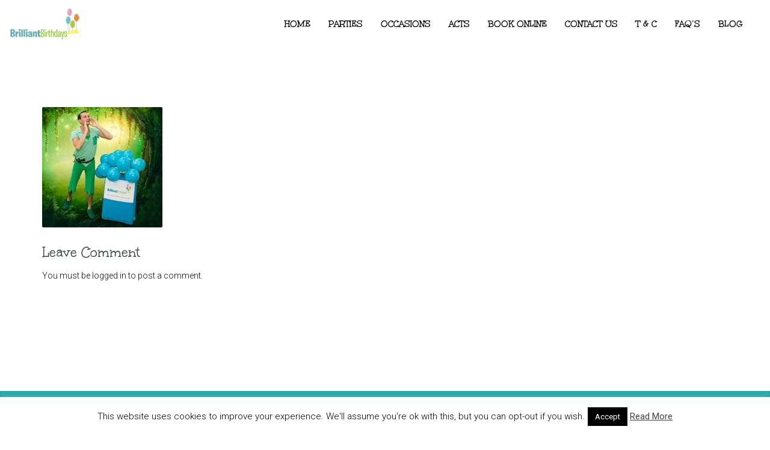

--- FILE ---
content_type: text/html; charset=UTF-8
request_url: https://brilliantbirthdays.com/homepage-2/peter-pan-bb2-lr-2/
body_size: 25315
content:
<!DOCTYPE html>
<html lang="en">
<head>
<meta charset="UTF-8" />
<meta name="apple-mobile-web-app-capable" content="yes">
<link rel="profile" href="http://gmpg.org/xfn/11" />
<link rel="pingback" href="https://brilliantbirthdays.com/xmlrpc.php" />
<link rel="stylesheet" href="https://brilliantbirthdays.com/wp-content/plugins/unslider-master/dist/css/unslider.css" media="none" onload="if(media!='all')media='all'"><noscript><link rel="stylesheet" href="https://brilliantbirthdays.com/wp-content/plugins/unslider-master/dist/css/unslider.css"></noscript>
<meta name="google-site-verification" content="v2qJ491QEj2G3jkBSVJ6pZ3rylMN7g0RAW_uBuur1KM" />
<script src="https://analytics.ahrefs.com/analytics.js" data-key="JV5j9KWImnhTlsHjG+YZtg" async></script>
<link rel="icon" href="https://brilliantbirthdays.com/wp-content/uploads/2017/04/cropped-favicon-bb-1-32x32.png" sizes="32x32" />
<link rel="icon" href="https://brilliantbirthdays.com/wp-content/uploads/2017/04/cropped-favicon-bb-1-192x192.png" sizes="192x192" />
<link rel="apple-touch-icon" href="https://brilliantbirthdays.com/wp-content/uploads/2017/04/cropped-favicon-bb-1-180x180.png" />
<meta name="msapplication-TileImage" content="https://brilliantbirthdays.com/wp-content/uploads/2017/04/cropped-favicon-bb-1-270x270.png" />
<meta name='robots' content='index, follow, max-image-preview:large, max-snippet:-1, max-video-preview:-1' />
<meta name="viewport" content="width=device-width, initial-scale=1, maximum-scale=1, user-scalable=0">
	<!-- This site is optimized with the Yoast SEO plugin v22.5 - https://yoast.com/wordpress/plugins/seo/ -->
	<title>Peter-Pan-BB2-LR - Brilliant Birthdays</title>
	<link rel="canonical" href="https://brilliantbirthdays.com/homepage-2/peter-pan-bb2-lr-2/" />
	<meta property="og:locale" content="en_US" />
	<meta property="og:type" content="article" />
	<meta property="og:title" content="Peter-Pan-BB2-LR - Brilliant Birthdays" />
	<meta property="og:url" content="https://brilliantbirthdays.com/homepage-2/peter-pan-bb2-lr-2/" />
	<meta property="og:site_name" content="Brilliant Birthdays" />
	<meta property="article:publisher" content="https://www.facebook.com/brilliantbirthdays" />
	<meta property="og:image" content="https://brilliantbirthdays.com/homepage-2/peter-pan-bb2-lr-2" />
	<meta property="og:image:width" content="200" />
	<meta property="og:image:height" content="200" />
	<meta property="og:image:type" content="image/jpeg" />
	<meta name="twitter:card" content="summary_large_image" />
	<script type="application/ld+json" class="yoast-schema-graph">{"@context":"https://schema.org","@graph":[{"@type":"WebPage","@id":"https://brilliantbirthdays.com/homepage-2/peter-pan-bb2-lr-2/","url":"https://brilliantbirthdays.com/homepage-2/peter-pan-bb2-lr-2/","name":"Peter-Pan-BB2-LR - Brilliant Birthdays","isPartOf":{"@id":"https://brilliantbirthdays.com/#website"},"primaryImageOfPage":{"@id":"https://brilliantbirthdays.com/homepage-2/peter-pan-bb2-lr-2/#primaryimage"},"image":{"@id":"https://brilliantbirthdays.com/homepage-2/peter-pan-bb2-lr-2/#primaryimage"},"thumbnailUrl":"https://brilliantbirthdays.com/wp-content/uploads/2017/05/Peter-Pan-BB2-LR.jpg","datePublished":"2017-05-31T14:10:53+00:00","dateModified":"2017-05-31T14:10:53+00:00","breadcrumb":{"@id":"https://brilliantbirthdays.com/homepage-2/peter-pan-bb2-lr-2/#breadcrumb"},"inLanguage":"en","potentialAction":[{"@type":"ReadAction","target":["https://brilliantbirthdays.com/homepage-2/peter-pan-bb2-lr-2/"]}]},{"@type":"ImageObject","inLanguage":"en","@id":"https://brilliantbirthdays.com/homepage-2/peter-pan-bb2-lr-2/#primaryimage","url":"https://brilliantbirthdays.com/wp-content/uploads/2017/05/Peter-Pan-BB2-LR.jpg","contentUrl":"https://brilliantbirthdays.com/wp-content/uploads/2017/05/Peter-Pan-BB2-LR.jpg","width":200,"height":200},{"@type":"BreadcrumbList","@id":"https://brilliantbirthdays.com/homepage-2/peter-pan-bb2-lr-2/#breadcrumb","itemListElement":[{"@type":"ListItem","position":1,"name":"homepage 2","item":"https://brilliantbirthdays.com/"},{"@type":"ListItem","position":2,"name":"Peter-Pan-BB2-LR"}]},{"@type":"WebSite","@id":"https://brilliantbirthdays.com/#website","url":"https://brilliantbirthdays.com/","name":"Brilliant Birthdays","description":"Children Entertainers London","publisher":{"@id":"https://brilliantbirthdays.com/#organization"},"potentialAction":[{"@type":"SearchAction","target":{"@type":"EntryPoint","urlTemplate":"https://brilliantbirthdays.com/?s={search_term_string}"},"query-input":"required name=search_term_string"}],"inLanguage":"en"},{"@type":"Organization","@id":"https://brilliantbirthdays.com/#organization","name":"Brilliant Birthdays","url":"https://brilliantbirthdays.com/","logo":{"@type":"ImageObject","inLanguage":"en","@id":"https://brilliantbirthdays.com/#/schema/logo/image/","url":"https://brilliantbirthdays.com/wp-content/uploads/2022/10/BB-Logo.png","contentUrl":"https://brilliantbirthdays.com/wp-content/uploads/2022/10/BB-Logo.png","width":1900,"height":850,"caption":"Brilliant Birthdays"},"image":{"@id":"https://brilliantbirthdays.com/#/schema/logo/image/"},"sameAs":["https://www.facebook.com/brilliantbirthdays"]}]}</script>
	<!-- / Yoast SEO plugin. -->


<link rel='dns-prefetch' href='//www.googletagmanager.com' />
<link rel='dns-prefetch' href='//fonts.googleapis.com' />
<link rel="alternate" type="application/rss+xml" title="Brilliant Birthdays &raquo; Feed" href="https://brilliantbirthdays.com/feed/" />
<link rel="alternate" type="application/rss+xml" title="Brilliant Birthdays &raquo; Comments Feed" href="https://brilliantbirthdays.com/comments/feed/" />
<link rel="alternate" type="application/rss+xml" title="Brilliant Birthdays &raquo; Peter-Pan-BB2-LR Comments Feed" href="https://brilliantbirthdays.com/homepage-2/peter-pan-bb2-lr-2/feed/" />
<meta property="og:title" content="Peter-Pan-BB2-LR - Brilliant BirthdaysBrilliant Birthdays" /><meta property="og:type" content="article" /><meta property="og:image" content="https://brilliantbirthdays.com/wp-content/uploads/2017/10/07824516586-300x53.png" /><meta property="og:url" content="https://brilliantbirthdays.com/homepage-2/peter-pan-bb2-lr-2/" /><meta name="generator" content=" "><script type="text/javascript">
window._wpemojiSettings = {"baseUrl":"https:\/\/s.w.org\/images\/core\/emoji\/14.0.0\/72x72\/","ext":".png","svgUrl":"https:\/\/s.w.org\/images\/core\/emoji\/14.0.0\/svg\/","svgExt":".svg","source":{"concatemoji":"https:\/\/brilliantbirthdays.com\/wp-includes\/js\/wp-emoji-release.min.js?ver=6.3.7"}};
/*! This file is auto-generated */
!function(i,n){var o,s,e;function c(e){try{var t={supportTests:e,timestamp:(new Date).valueOf()};sessionStorage.setItem(o,JSON.stringify(t))}catch(e){}}function p(e,t,n){e.clearRect(0,0,e.canvas.width,e.canvas.height),e.fillText(t,0,0);var t=new Uint32Array(e.getImageData(0,0,e.canvas.width,e.canvas.height).data),r=(e.clearRect(0,0,e.canvas.width,e.canvas.height),e.fillText(n,0,0),new Uint32Array(e.getImageData(0,0,e.canvas.width,e.canvas.height).data));return t.every(function(e,t){return e===r[t]})}function u(e,t,n){switch(t){case"flag":return n(e,"\ud83c\udff3\ufe0f\u200d\u26a7\ufe0f","\ud83c\udff3\ufe0f\u200b\u26a7\ufe0f")?!1:!n(e,"\ud83c\uddfa\ud83c\uddf3","\ud83c\uddfa\u200b\ud83c\uddf3")&&!n(e,"\ud83c\udff4\udb40\udc67\udb40\udc62\udb40\udc65\udb40\udc6e\udb40\udc67\udb40\udc7f","\ud83c\udff4\u200b\udb40\udc67\u200b\udb40\udc62\u200b\udb40\udc65\u200b\udb40\udc6e\u200b\udb40\udc67\u200b\udb40\udc7f");case"emoji":return!n(e,"\ud83e\udef1\ud83c\udffb\u200d\ud83e\udef2\ud83c\udfff","\ud83e\udef1\ud83c\udffb\u200b\ud83e\udef2\ud83c\udfff")}return!1}function f(e,t,n){var r="undefined"!=typeof WorkerGlobalScope&&self instanceof WorkerGlobalScope?new OffscreenCanvas(300,150):i.createElement("canvas"),a=r.getContext("2d",{willReadFrequently:!0}),o=(a.textBaseline="top",a.font="600 32px Arial",{});return e.forEach(function(e){o[e]=t(a,e,n)}),o}function t(e){var t=i.createElement("script");t.src=e,t.defer=!0,i.head.appendChild(t)}"undefined"!=typeof Promise&&(o="wpEmojiSettingsSupports",s=["flag","emoji"],n.supports={everything:!0,everythingExceptFlag:!0},e=new Promise(function(e){i.addEventListener("DOMContentLoaded",e,{once:!0})}),new Promise(function(t){var n=function(){try{var e=JSON.parse(sessionStorage.getItem(o));if("object"==typeof e&&"number"==typeof e.timestamp&&(new Date).valueOf()<e.timestamp+604800&&"object"==typeof e.supportTests)return e.supportTests}catch(e){}return null}();if(!n){if("undefined"!=typeof Worker&&"undefined"!=typeof OffscreenCanvas&&"undefined"!=typeof URL&&URL.createObjectURL&&"undefined"!=typeof Blob)try{var e="postMessage("+f.toString()+"("+[JSON.stringify(s),u.toString(),p.toString()].join(",")+"));",r=new Blob([e],{type:"text/javascript"}),a=new Worker(URL.createObjectURL(r),{name:"wpTestEmojiSupports"});return void(a.onmessage=function(e){c(n=e.data),a.terminate(),t(n)})}catch(e){}c(n=f(s,u,p))}t(n)}).then(function(e){for(var t in e)n.supports[t]=e[t],n.supports.everything=n.supports.everything&&n.supports[t],"flag"!==t&&(n.supports.everythingExceptFlag=n.supports.everythingExceptFlag&&n.supports[t]);n.supports.everythingExceptFlag=n.supports.everythingExceptFlag&&!n.supports.flag,n.DOMReady=!1,n.readyCallback=function(){n.DOMReady=!0}}).then(function(){return e}).then(function(){var e;n.supports.everything||(n.readyCallback(),(e=n.source||{}).concatemoji?t(e.concatemoji):e.wpemoji&&e.twemoji&&(t(e.twemoji),t(e.wpemoji)))}))}((window,document),window._wpemojiSettings);
</script>
<style type="text/css">
img.wp-smiley,
img.emoji {
	display: inline !important;
	border: none !important;
	box-shadow: none !important;
	height: 1em !important;
	width: 1em !important;
	margin: 0 0.07em !important;
	vertical-align: -0.1em !important;
	background: none !important;
	padding: 0 !important;
}
</style>
	<link rel='stylesheet' id='litespeed-cache-dummy-css' href='https://brilliantbirthdays.com/wp-content/plugins/litespeed-cache/assets/css/litespeed-dummy.css?ver=6.3.7' type='text/css' media='all' />
<link rel='stylesheet' id='wp-block-library-css' href='https://brilliantbirthdays.com/wp-includes/css/dist/block-library/style.min.css?ver=6.3.7' type='text/css' media='all' />
<link rel='stylesheet' id='fca-ept4-column-css-css' href='https://brilliantbirthdays.com/wp-content/plugins/easy-pricing-tables/includes/v4/blocks/column/column.min.css?ver=4.1.1' type='text/css' media='all' />
<link rel='stylesheet' id='fca-ept-editor-style-css' href='https://brilliantbirthdays.com/wp-content/plugins/easy-pricing-tables/assets/blocks/editor/fca-ept-editor.min.css?ver=4.1.1' type='text/css' media='all' />
<link rel='stylesheet' id='fca-ept-layout1-style-css' href='https://brilliantbirthdays.com/wp-content/plugins/easy-pricing-tables/assets/blocks/layout1/fca-ept-layout1.min.css?ver=4.1.1' type='text/css' media='all' />
<link rel='stylesheet' id='fca-ept-layout2-style-css' href='https://brilliantbirthdays.com/wp-content/plugins/easy-pricing-tables/assets/blocks/layout2/fca-ept-layout2.min.css?ver=4.1.1' type='text/css' media='all' />
<link rel='stylesheet' id='dh-ptp-design1-css' href='https://brilliantbirthdays.com/wp-content/plugins/easy-pricing-tables/assets/pricing-tables/design1/pricingtable.min.css?ver=4.1.1' type='text/css' media='all' />
<link rel='stylesheet' id='dh-ptp-block-css-css' href='https://brilliantbirthdays.com/wp-content/plugins/easy-pricing-tables/assets/blocks/legacy/block.css?ver=4.1.1' type='text/css' media='all' />
<style id='classic-theme-styles-inline-css' type='text/css'>
/*! This file is auto-generated */
.wp-block-button__link{color:#fff;background-color:#32373c;border-radius:9999px;box-shadow:none;text-decoration:none;padding:calc(.667em + 2px) calc(1.333em + 2px);font-size:1.125em}.wp-block-file__button{background:#32373c;color:#fff;text-decoration:none}
</style>
<style id='global-styles-inline-css' type='text/css'>
body{--wp--preset--color--black: #000000;--wp--preset--color--cyan-bluish-gray: #abb8c3;--wp--preset--color--white: #ffffff;--wp--preset--color--pale-pink: #f78da7;--wp--preset--color--vivid-red: #cf2e2e;--wp--preset--color--luminous-vivid-orange: #ff6900;--wp--preset--color--luminous-vivid-amber: #fcb900;--wp--preset--color--light-green-cyan: #7bdcb5;--wp--preset--color--vivid-green-cyan: #00d084;--wp--preset--color--pale-cyan-blue: #8ed1fc;--wp--preset--color--vivid-cyan-blue: #0693e3;--wp--preset--color--vivid-purple: #9b51e0;--wp--preset--gradient--vivid-cyan-blue-to-vivid-purple: linear-gradient(135deg,rgba(6,147,227,1) 0%,rgb(155,81,224) 100%);--wp--preset--gradient--light-green-cyan-to-vivid-green-cyan: linear-gradient(135deg,rgb(122,220,180) 0%,rgb(0,208,130) 100%);--wp--preset--gradient--luminous-vivid-amber-to-luminous-vivid-orange: linear-gradient(135deg,rgba(252,185,0,1) 0%,rgba(255,105,0,1) 100%);--wp--preset--gradient--luminous-vivid-orange-to-vivid-red: linear-gradient(135deg,rgba(255,105,0,1) 0%,rgb(207,46,46) 100%);--wp--preset--gradient--very-light-gray-to-cyan-bluish-gray: linear-gradient(135deg,rgb(238,238,238) 0%,rgb(169,184,195) 100%);--wp--preset--gradient--cool-to-warm-spectrum: linear-gradient(135deg,rgb(74,234,220) 0%,rgb(151,120,209) 20%,rgb(207,42,186) 40%,rgb(238,44,130) 60%,rgb(251,105,98) 80%,rgb(254,248,76) 100%);--wp--preset--gradient--blush-light-purple: linear-gradient(135deg,rgb(255,206,236) 0%,rgb(152,150,240) 100%);--wp--preset--gradient--blush-bordeaux: linear-gradient(135deg,rgb(254,205,165) 0%,rgb(254,45,45) 50%,rgb(107,0,62) 100%);--wp--preset--gradient--luminous-dusk: linear-gradient(135deg,rgb(255,203,112) 0%,rgb(199,81,192) 50%,rgb(65,88,208) 100%);--wp--preset--gradient--pale-ocean: linear-gradient(135deg,rgb(255,245,203) 0%,rgb(182,227,212) 50%,rgb(51,167,181) 100%);--wp--preset--gradient--electric-grass: linear-gradient(135deg,rgb(202,248,128) 0%,rgb(113,206,126) 100%);--wp--preset--gradient--midnight: linear-gradient(135deg,rgb(2,3,129) 0%,rgb(40,116,252) 100%);--wp--preset--font-size--small: 13px;--wp--preset--font-size--medium: 20px;--wp--preset--font-size--large: 36px;--wp--preset--font-size--x-large: 42px;--wp--preset--spacing--20: 0.44rem;--wp--preset--spacing--30: 0.67rem;--wp--preset--spacing--40: 1rem;--wp--preset--spacing--50: 1.5rem;--wp--preset--spacing--60: 2.25rem;--wp--preset--spacing--70: 3.38rem;--wp--preset--spacing--80: 5.06rem;--wp--preset--shadow--natural: 6px 6px 9px rgba(0, 0, 0, 0.2);--wp--preset--shadow--deep: 12px 12px 50px rgba(0, 0, 0, 0.4);--wp--preset--shadow--sharp: 6px 6px 0px rgba(0, 0, 0, 0.2);--wp--preset--shadow--outlined: 6px 6px 0px -3px rgba(255, 255, 255, 1), 6px 6px rgba(0, 0, 0, 1);--wp--preset--shadow--crisp: 6px 6px 0px rgba(0, 0, 0, 1);}:where(.is-layout-flex){gap: 0.5em;}:where(.is-layout-grid){gap: 0.5em;}body .is-layout-flow > .alignleft{float: left;margin-inline-start: 0;margin-inline-end: 2em;}body .is-layout-flow > .alignright{float: right;margin-inline-start: 2em;margin-inline-end: 0;}body .is-layout-flow > .aligncenter{margin-left: auto !important;margin-right: auto !important;}body .is-layout-constrained > .alignleft{float: left;margin-inline-start: 0;margin-inline-end: 2em;}body .is-layout-constrained > .alignright{float: right;margin-inline-start: 2em;margin-inline-end: 0;}body .is-layout-constrained > .aligncenter{margin-left: auto !important;margin-right: auto !important;}body .is-layout-constrained > :where(:not(.alignleft):not(.alignright):not(.alignfull)){max-width: var(--wp--style--global--content-size);margin-left: auto !important;margin-right: auto !important;}body .is-layout-constrained > .alignwide{max-width: var(--wp--style--global--wide-size);}body .is-layout-flex{display: flex;}body .is-layout-flex{flex-wrap: wrap;align-items: center;}body .is-layout-flex > *{margin: 0;}body .is-layout-grid{display: grid;}body .is-layout-grid > *{margin: 0;}:where(.wp-block-columns.is-layout-flex){gap: 2em;}:where(.wp-block-columns.is-layout-grid){gap: 2em;}:where(.wp-block-post-template.is-layout-flex){gap: 1.25em;}:where(.wp-block-post-template.is-layout-grid){gap: 1.25em;}.has-black-color{color: var(--wp--preset--color--black) !important;}.has-cyan-bluish-gray-color{color: var(--wp--preset--color--cyan-bluish-gray) !important;}.has-white-color{color: var(--wp--preset--color--white) !important;}.has-pale-pink-color{color: var(--wp--preset--color--pale-pink) !important;}.has-vivid-red-color{color: var(--wp--preset--color--vivid-red) !important;}.has-luminous-vivid-orange-color{color: var(--wp--preset--color--luminous-vivid-orange) !important;}.has-luminous-vivid-amber-color{color: var(--wp--preset--color--luminous-vivid-amber) !important;}.has-light-green-cyan-color{color: var(--wp--preset--color--light-green-cyan) !important;}.has-vivid-green-cyan-color{color: var(--wp--preset--color--vivid-green-cyan) !important;}.has-pale-cyan-blue-color{color: var(--wp--preset--color--pale-cyan-blue) !important;}.has-vivid-cyan-blue-color{color: var(--wp--preset--color--vivid-cyan-blue) !important;}.has-vivid-purple-color{color: var(--wp--preset--color--vivid-purple) !important;}.has-black-background-color{background-color: var(--wp--preset--color--black) !important;}.has-cyan-bluish-gray-background-color{background-color: var(--wp--preset--color--cyan-bluish-gray) !important;}.has-white-background-color{background-color: var(--wp--preset--color--white) !important;}.has-pale-pink-background-color{background-color: var(--wp--preset--color--pale-pink) !important;}.has-vivid-red-background-color{background-color: var(--wp--preset--color--vivid-red) !important;}.has-luminous-vivid-orange-background-color{background-color: var(--wp--preset--color--luminous-vivid-orange) !important;}.has-luminous-vivid-amber-background-color{background-color: var(--wp--preset--color--luminous-vivid-amber) !important;}.has-light-green-cyan-background-color{background-color: var(--wp--preset--color--light-green-cyan) !important;}.has-vivid-green-cyan-background-color{background-color: var(--wp--preset--color--vivid-green-cyan) !important;}.has-pale-cyan-blue-background-color{background-color: var(--wp--preset--color--pale-cyan-blue) !important;}.has-vivid-cyan-blue-background-color{background-color: var(--wp--preset--color--vivid-cyan-blue) !important;}.has-vivid-purple-background-color{background-color: var(--wp--preset--color--vivid-purple) !important;}.has-black-border-color{border-color: var(--wp--preset--color--black) !important;}.has-cyan-bluish-gray-border-color{border-color: var(--wp--preset--color--cyan-bluish-gray) !important;}.has-white-border-color{border-color: var(--wp--preset--color--white) !important;}.has-pale-pink-border-color{border-color: var(--wp--preset--color--pale-pink) !important;}.has-vivid-red-border-color{border-color: var(--wp--preset--color--vivid-red) !important;}.has-luminous-vivid-orange-border-color{border-color: var(--wp--preset--color--luminous-vivid-orange) !important;}.has-luminous-vivid-amber-border-color{border-color: var(--wp--preset--color--luminous-vivid-amber) !important;}.has-light-green-cyan-border-color{border-color: var(--wp--preset--color--light-green-cyan) !important;}.has-vivid-green-cyan-border-color{border-color: var(--wp--preset--color--vivid-green-cyan) !important;}.has-pale-cyan-blue-border-color{border-color: var(--wp--preset--color--pale-cyan-blue) !important;}.has-vivid-cyan-blue-border-color{border-color: var(--wp--preset--color--vivid-cyan-blue) !important;}.has-vivid-purple-border-color{border-color: var(--wp--preset--color--vivid-purple) !important;}.has-vivid-cyan-blue-to-vivid-purple-gradient-background{background: var(--wp--preset--gradient--vivid-cyan-blue-to-vivid-purple) !important;}.has-light-green-cyan-to-vivid-green-cyan-gradient-background{background: var(--wp--preset--gradient--light-green-cyan-to-vivid-green-cyan) !important;}.has-luminous-vivid-amber-to-luminous-vivid-orange-gradient-background{background: var(--wp--preset--gradient--luminous-vivid-amber-to-luminous-vivid-orange) !important;}.has-luminous-vivid-orange-to-vivid-red-gradient-background{background: var(--wp--preset--gradient--luminous-vivid-orange-to-vivid-red) !important;}.has-very-light-gray-to-cyan-bluish-gray-gradient-background{background: var(--wp--preset--gradient--very-light-gray-to-cyan-bluish-gray) !important;}.has-cool-to-warm-spectrum-gradient-background{background: var(--wp--preset--gradient--cool-to-warm-spectrum) !important;}.has-blush-light-purple-gradient-background{background: var(--wp--preset--gradient--blush-light-purple) !important;}.has-blush-bordeaux-gradient-background{background: var(--wp--preset--gradient--blush-bordeaux) !important;}.has-luminous-dusk-gradient-background{background: var(--wp--preset--gradient--luminous-dusk) !important;}.has-pale-ocean-gradient-background{background: var(--wp--preset--gradient--pale-ocean) !important;}.has-electric-grass-gradient-background{background: var(--wp--preset--gradient--electric-grass) !important;}.has-midnight-gradient-background{background: var(--wp--preset--gradient--midnight) !important;}.has-small-font-size{font-size: var(--wp--preset--font-size--small) !important;}.has-medium-font-size{font-size: var(--wp--preset--font-size--medium) !important;}.has-large-font-size{font-size: var(--wp--preset--font-size--large) !important;}.has-x-large-font-size{font-size: var(--wp--preset--font-size--x-large) !important;}
.wp-block-navigation a:where(:not(.wp-element-button)){color: inherit;}
:where(.wp-block-post-template.is-layout-flex){gap: 1.25em;}:where(.wp-block-post-template.is-layout-grid){gap: 1.25em;}
:where(.wp-block-columns.is-layout-flex){gap: 2em;}:where(.wp-block-columns.is-layout-grid){gap: 2em;}
.wp-block-pullquote{font-size: 1.5em;line-height: 1.6;}
</style>
<link rel='stylesheet' id='layerslider-css' href='https://brilliantbirthdays.com/wp-content/plugins/LayerSlider/static/css/layerslider.css?ver=5.6.8' type='text/css' media='all' />
<link rel='stylesheet' id='ls-google-fonts-css' href='https://fonts.googleapis.com/css?family=Lato:100,300,regular,700,900%7COpen+Sans:300%7CIndie+Flower:regular%7COswald:300,regular,700&#038;subset=latin%2Clatin-ext' type='text/css' media='all' />
<link rel='stylesheet' id='contact-form-7-css' href='https://brilliantbirthdays.com/wp-content/plugins/contact-form-7/includes/css/styles.css?ver=5.9.3' type='text/css' media='all' />
<link rel='stylesheet' id='cookie-law-info-css' href='https://brilliantbirthdays.com/wp-content/plugins/cookie-law-info/legacy/public/css/cookie-law-info-public.css?ver=3.3.9.1' type='text/css' media='all' />
<link rel='stylesheet' id='cookie-law-info-gdpr-css' href='https://brilliantbirthdays.com/wp-content/plugins/cookie-law-info/legacy/public/css/cookie-law-info-gdpr.css?ver=3.3.9.1' type='text/css' media='all' />
<link rel='stylesheet' id='tiptipcss-css' href='https://brilliantbirthdays.com/wp-content/plugins/pricing-table/css/site/common.css?ver=6.3.7' type='text/css' media='all' />
<link rel='stylesheet' id='simple-banner-style-css' href='https://brilliantbirthdays.com/wp-content/plugins/simple-banner/simple-banner.css?ver=3.2.0' type='text/css' media='all' />
<link rel='stylesheet' id='wpmenucart-css' href='https://brilliantbirthdays.com/wp-content/plugins/woocommerce-menu-bar-cart/assets/css/wpmenucart-main.min.css?ver=2.14.12' type='text/css' media='all' />
<style id='woocommerce-inline-inline-css' type='text/css'>
.woocommerce form .form-row .required { visibility: visible; }
</style>
<link rel='stylesheet' id='mc4wp-form-themes-css' href='https://brilliantbirthdays.com/wp-content/plugins/mailchimp-for-wp/assets/css/form-themes.css?ver=4.10.9' type='text/css' media='all' />
<link rel='stylesheet' id='grw-public-main-css-css' href='https://brilliantbirthdays.com/wp-content/plugins/widget-google-reviews/assets/css/public-main.css?ver=6.9.1' type='text/css' media='all' />
<link rel='stylesheet' id='curly-bootstrap-css' href='https://brilliantbirthdays.com/wp-content/themes/leisure/css/bootstrap.min.css' type='text/css' media='all' />
<link rel='stylesheet' id='curly-fontawesome-css' href='https://brilliantbirthdays.com/wp-content/themes/leisure/css/font-awesome.min.css' type='text/css' media='all' />
<link rel='stylesheet' id='curly-travel-icons-css' href='https://brilliantbirthdays.com/wp-content/themes/leisure/css/hotel-icons.css' type='text/css' media='all' />
<link rel='stylesheet' id='curly-boxer-css' href='https://brilliantbirthdays.com/wp-content/themes/leisure/css/formstone/lightbox.css' type='text/css' media='all' />
<link rel='stylesheet' id='curly-wallpaper-css' href='https://brilliantbirthdays.com/wp-content/themes/leisure/css/background.css' type='text/css' media='all' />
<link rel='stylesheet' id='curly-owlcarousel-css' href='https://brilliantbirthdays.com/wp-content/themes/leisure/css/owl.carousel.min.css' type='text/css' media='all' />
<link rel='stylesheet' id='curly-patterns-css' href='https://brilliantbirthdays.com/wp-content/themes/leisure/css/patternbolt.css' type='text/css' media='all' />
<link rel='stylesheet' id='curly-style-css' href='https://brilliantbirthdays.com/wp-content/themes/leisure/style.css?ver=6.3.7' type='text/css' media='all' />
<style id='curly-style-inline-css' type='text/css'>
 body,p,li,#footer{font-family:'Roboto';font-weight:300;text-transform:none;font-size:1.4rem}h1,.page-title,.pricing-row h3{font-family:'Unkempt';font-weight:normal;font-style:normal;text-transform:none;font-size:3.6rem}h2,#logo{font-family:'Unkempt';font-weight:normal;font-style:normal;text-transform:none;font-size:3rem}h3{font-family:'Unkempt';font-weight:normal;font-style:normal;text-transform:none;font-size:2.4rem}h4,.panel-title,.nav-tabs > li > a{font-family:'Domine';font-weight:normal;font-style:normal;text-transform:none;font-size:1.8rem}h5{font-family:'Domine';font-weight:normal;font-style:normal;text-transform:none;font-size:1.6rem}h6{font-family:'Domine';font-weight:normal;font-style:normal;text-transform:none;font-size:1.4rem}blockquote,blockquote p,.pullquote{font-family:'Domine';font-weight:normal;font-style:normal;text-transform:none;font-size:1.8rem}blockquote cite{font-size:1.4rem}#main-nav ul.menu > .menu-item > a,#main-nav div.menu > ul > li[class*=page-item] > a{font-family:'Unkempt';font-weight:700;text-transform:uppercase;font-size:1.5rem}#secondary-nav .menu-item > a,#secondary-nav .menu-item .nav_desc{font-family:'Roboto';font-weight:normal;font-style:normal;text-transform:uppercase;font-size:1.4rem}#footer .widget-title,.services-carousel p,.meta,.isotope p{font-size:1.4rem}.absolute-header,.absolute-header span,.absolute-header em{font-family:'Roboto';font-weight:normal;font-style:normal;text-transform:uppercase;font-size:1.2rem}.dropcap{font-family:'Domine'}#footer,#footer p,#footer li{font-size:1.2rem}.input-sm,.btn-sm{font-size:1.2rem}.input-lg,.btn-lg{font-size:1.6rem}.ninja-forms-form .ninja-forms-all-fields-wrap .field-wrap{font-size:1.4rem}input[type=text],input[type=search],input[type=password],input[type=email],input[type=number],input[type=url],input[type=date],input[type=tel],select,textarea,.form-control,input[type=submit],input[type=submit]:hover,input[type=button],input[type=button]:hover,.btn{font-family:'Roboto';font-size:1.4rem}button.vc_general{font-family:'Roboto'}
 html,body{background-color:rgba(255,255,255,1)}#footer{background-color:rgba(37,171,174,1)}#header{background-color:rgba(255,255,255,0.43)}#header{box-shadow:inset 0px -1px 3px rgba(255,255,255,0.15)}#footer{box-shadow:inset 0px 1px 3px -1px rgba(10,10,10,0.25)}#site{backgorund-color:rgba(255,255,255,1);background-image:url( );background-repeat:;background-position:;background-attachment:}::selection{background:rgba(70,168,171,0.9)}::-moz-selection{background:rgba(70,168,171,0.9)}input[type=submit],input[type=submit]:hover,input[type=button],input[type=button]:hover{background-color:rgba(70,168,171,1)}select,.chosen-single{background-image:url([data-uri]) !important}.widget_search .search-field,input[type=text]#s,.chosen-search > input[type=text],#bbp_search{background-image:url([data-uri])}
 html,body{color:rgba(10,10,10,1)}table th{color:rgba(10,10,10,1)}#site{color:rgba(10,10,10,1)}a{color:rgba(10,10,10,1)}a:hover,.btn:hover{color:rgba(10,10,10,1)}::selection{color:rgba(255,255,255,1)}::-moz-selection{color:rgba(255,255,255,1)}input[type=submit],input[type=submit]:hover,input[type=button],input[type=button]:hover{border-color:rgba(70,168,171,1);color:rgba(255,255,255,1)}input[type=text],input[type=search],input[type=password],input[type=email],input[type=number],input[type=url],input[type=date],input[type=tel],select,textarea,.form-control{border-color:rgba(10,10,10,0.25);background-color:rgba(255,255,255,1);color:rgba(10,10,10,1)}input[type=text]:focus,input[type=search]:focus,input[type=password]:focus,input[type=email]:focus,input[type=number]:focus,input[type=url]:focus,input[type=date]:focus,input[type=tel]:focus,select:focus,textarea:focus{border-color:rgba(10,10,10,0.65)}code{color:rgba(70,168,171,1)}kbd{color:rgba(255,255,255,1)}pre{color:rgba(10,10,10,1);border-color:rgba(10,10,10,0.25)}.modal-backdrop{background:rgba(255,255,255,100)}.form-group[data-required]::before,div[data-required]::before{color:rgba(70,168,171,1)}.widget_archive li,.widget_pages li,.widget_categories li,.sidebar-widget li{border-color:rgba(10,10,10,0.25)}.owl-theme .owl-controls .owl-nav [class*=owl-]:hover{color:rgba(70,168,171,1)}.owl-theme .owl-controls .owl-nav [class*=owl-]{color:rgba(10,10,10,1)}.owl-theme .owl-dots .owl-dot.active span,.owl-theme .owl-dots .owl-dot:hover span,.owl-theme .owl-controls .owl-nav .owl-next:after,.owl-theme .owl-controls .owl-nav .owl-prev:before,.owl-theme .owl-dots.active .owl-dot span{color:rgba(70,168,171,1)}.owl-theme .owl-dots .owl-dot.active span,.owl-theme .owl-dots .owl-dot:hover span{border-color:rgba(70,168,171,1)}.owl-theme .owl-dots .owl-dot span{border-color:rgba(10,10,10,0.25)}#content .vc_toggle_title.vc_toggle_title h4{color:rgba(10,10,10,1)}#content .vc_toggle.vc_toggle .wpb_toggle_title_active h4{color:rgba(70,168,171,1)}.services-carousel .item-content{border-color:rgba(10,10,10,0.1)}#goog-wm-qt{border-color:rgba(10,10,10,0.25);color:rgba(10,10,10,1)}#goog-wm-sb{border-color:rgba(70,168,171,1);color:rgba(255,255,255,1)}.fa-boxed{color:rgba(255,255,255,1)}.meta .fa{color:rgba(70,168,171,1)}.about-author{background-color:rgba(10,10,10,0.05)}.pullquote.pull-left{border-right:3px solid rgba(10,10,10,0.25)}.pullquote.pull-right{border-left:3px solid rgba(10,10,10,0.25)}.isotope .item-content{background-color:rgba(10,10,10,0.05);border-color:rgba(10,10,10,0.1)}.pagination .nav-links .page-numbers{background-color:rgba(10,10,10,0.1);color:rgba(10,10,10,1)}.pagination .nav-links .page-numbers:hover{background-color:rgba(255,255,255,1);color:rgba(10,10,10,1)}.pagination .nav-links .current,.pagination .nav-links .current:hover,.pagination .nav-links .current:focus{background-color:rgba(70,168,171,1);border-color:rgba(70,168,171,1);color:rgba(255,255,255,1)}.post-navigation{border-top:1px solid rgba(10,10,10,0.1);border-bottom:1px solid rgba(10,10,10,0.1)}.post-navigation .nav-previous{border-right:1px solid rgba(10,10,10,0.1)}.post-navigation .nav-previous::before,.post-navigation .nav-next::after{color:rgba(70,168,171,1)}code{background-color:rgba(70,168,171,0.1)}kbd{background-color:rgba(10,10,10,1)}pre{background-color:rgba(10,10,10,0.1)}#content .vc_toggle.vc_toggle h4{background-color:rgba(10,10,10,0.1)}.services-carousel .item:hover .item-content,.pricing-table .content-column,.vc_toggle_content{background-color:rgba(10,10,10,0.1)}.owl-theme .owl-dots .owl-dot.active span,.owl-theme .owl-dots .owl-dot:hover span{background:rgba(70,168,171,1)}.list-services a:hover{background-color:rgba(10,10,10,0.05)}#goog-wm-sb{background-color:rgba(70,168,171,1)}.fa-boxed{background-color:rgba(10,10,10,0.85)}.hi-boxed{background-color:rgba(10,10,10,0.05)}h1,.color-h1{color:rgba(10,1,3,1)}h2,.color-h2{color:rgba(54,61,64,1)}h3,.color-h3{color:rgba(54,61,64,1)}h4{color:rgba(54,61,64,1)}h5{color:rgba(10,10,10,1)}h6{color:rgba(54,61,64,1)}blockquote p,.pullquote,.sidebar-widget h5{color:rgba(10,10,10,1)}.dropcap{color:rgba(70,168,171,1)}h5:not(.widget-title),blockquote{color:rgba(70,168,171,1)}#content h1[style*='center']::after,#content h2[style*='center']::after,#content h3[style*='center']::after,#content h4[style*='center']::after,#content h5[style*='center']::after,#content h6[style*='center']::after,#content h1.text-center::after,#content h2.text-center::after,#content h3.text-center::after,#content h4.text-center::after,#content h5.text-center::after,#content h6.text-center::after{border-bottom-color:rgba(70,168,171,1)}.header-row{background-color:rgba(255,255,255,0.43);color:rgba(10,10,10,0.75)}.absolute-header a{color:rgba(10,10,10,0.75)}#main-nav{background-color:rgba(255,255,255,0);color:rgba(10,10,10,1)}#search-form{background-color:rgba(255,255,255,0.95)}#search-form .search-field,#search-form .close-search,#search-form-inline .search-field,#custom-search-form{color:rgba(10,10,10,1)}#search-form .search-field{background-color:rgba(255,255,255,1);color:rgba(10,10,10,1)}#search-form-inline{border-top:1px solid rgba(10,10,10,0.1)}#main-nav .sub-menu,#main-nav .children{background-color:rgba(255,255,255,0.975);color:rgba(0,0,0,1);border-color:rgba(0,0,0,1)}#main-nav .menu > .menu-item > a,#main-nav .sub-menu .menu-item > a,#main-nav .menu > .page_item > a,#main-nav .children .page_item > a{color:rgba(0,0,0,1)}#main-nav .menu > .menu-item:hover:not(.current-menu-item):not(.current-menu-ancestor):not(.current_page_parent):not(.current_page_item) > a{color:rgba(0,0,0,0.5)}#main-nav .sub-menu .menu-item:hover > a,#main-nav .children .page_item:hover > a{color:rgba(0,0,0,1);background:rgba(0,0,0,0.1)}#main-nav .menu > .current-menu-item > a,#main-nav .menu > .current-menu-ancestor > a,#main-nav .menu > .current_page_parent > a,#main-nav div.menu > ul > .current_page_item > a,#main-nav div.menu > ul > .current_page_parent > a,#main-nav div.menu > ul > .current_page_ancestor > a{color:rgba(0,0,0,1)}@media (max-width:767px){#main-nav ul.menu,#main-nav div.menu > ul{background-color:rgba(255,255,255,0)}#main-nav ul.menu > .menu-item > a,#main-nav .sub-menu .menu-item > a,#main-nav .sub-menu > .menu-item > a::before,#main-nav .sub-menu .sub-menu > .menu-item > a::before,#main-nav div.menu > ul > .page_item > a{border-color:rgba(0,0,0,0.1)}}#secondary-nav .sub-menu{background-color:rgba(10,10,10,1)}#secondary-nav .menu > .menu-item > a{color:rgba(10,10,10,1);border-color:rgba(10,10,10,0.25)}#secondary-nav .menu > .menu-item:hover > a{color:rgba(10,10,10,0.65)}@media (max-width:767px){#secondary-nav .menu{background:rgba(255,255,255,1)}#secondary-nav .menu > .menu-item{border-color:rgba(10,10,10,0.25)}#secondary-nav .menu > .menu-item > a,#secondary-nav .menu > .menu-item > a em{color:rgba(10,10,10,1) !important}}.sticky-wrapper #main-nav.stuck{background-color:rgba(255,255,255,0.97)}nav#main-nav,nav#secondary-nav{border-color:rgba(10,10,10,0.25)}#footer,#footer abbr{color:rgba(10,10,10,1)}#footer a{color:rgba(10,10,10,1)}#footer a:hover{color:rgba(10,10,10,0.5)}#footer .widget-title{color:rgba(10,10,10,1)}#main-footer + #absolute-footer .widget{border-top:1px solid rgba(10,10,10,0.1)}.color-primary{color:rgba(70,168,171,1)}.color-bg{color:rgba(255,255,255,1)}.color-text{color:rgba(10,10,10,1)}.form-control{border-color:rgba(10,10,10,0.25);color:rgba(10,10,10,1)}.form-control:focus{border-color:rgba(10,10,10,0.65)}.btn.btn-default{color:rgba(10,10,10,1);border-color:rgba(10,10,10,0.1);background-color:rgba(10,10,10,0.1)}.btn.btn-default:hover{color:rgba(10,10,10,1);border-color:rgba(10,10,10,0.25);background-color:rgba(10,10,10,0.15)}.btn.btn-link{color:rgba(10,10,10,1)}.btn.btn-link::before{color:rgba(70,168,171,1)}.btn.btn-link:hover{color:rgba(10,10,10,1)}.btn.btn-link:hover::before{color:rgb(50,148,151)}.btn.btn-primary{background-color:rgba(70,168,171,1);border-color:rgba(70,168,171,1);color:rgba(255,255,255,1)}.btn.btn-primary:hover{background-color:rgb(50,148,151);border-color:rgb(50,148,151);color:rgba(255,255,255,1)}.list-bullet li::before,.list-square li::before,.list-center li::before,.list-center li::after{color:rgba(70,168,171,1)}.list-center li::before,.list-center li::after{color:rgba(70,168,171,1)}.list-pointer li::before{border-color:transparent transparent transparent rgba(70,168,171,1)}.list-services li,.panel.panel-default,.list-underline{border-color:rgba(10,10,10,0.25)}.nav-tabs{border-color:rgba(70,168,171,1)}.nav-tabs>li.active>a,.nav-tabs>li.active>a:hover,.nav-tabs>li.active>a:focus{background-color:rgba(70,168,171,1);border-color:rgba(70,168,171,1);color:rgba(255,255,255,1)}.nav>li>a:hover,.nav>li>a:focus{background-color:rgba(10,10,10,0.1)}.panel-default > .panel-heading .accordion-toggle.collapsed{background-color:rgba(10,10,10,0.1)}.panel-default > .panel-heading .accordion-toggle{color:rgba(70,168,171,1)}.modal{background:rgba(255,255,255,0.975)}.modal .close{color:rgba(10,10,10,1)}.modal .close:hover{color:rgba(70,168,171,1)}.table>thead>tr>th,.table>tbody>tr>th,.table>tfoot>tr>th,.table>thead>tr>td,.table>tbody>tr>td,.table>tfoot>tr>td{border-top-color:rgba(10,10,10,0.1)}.table-hover>tbody>tr:hover>td,.table-hover>tbody>tr:hover>th,.table-striped>tbody>tr:nth-child(odd)>td,.table-striped>tbody>tr:nth-child(odd)>th{background-color:rgba(10,10,10,0.05)}.table>thead>tr>th{border-bottom-color:rgba(70,168,171,1)}.well{background-color:rgba(10,10,10,0.05);border-color:rgba(10,10,10,0.1)}.entry{border-color:rgba(10,10,10,0.25)}.entry-meta,.entry-meta a,.entry h1 > small,.entry h2 > small,.entry h3 > small,.entry.quote blockquote > small{color:rgba(70,168,171,1)}.entry.format-quote{background-color:rgba(10,10,10,0.1)}#wp-calendar thead th,#wp-calendar tbody td{border-color:rgba(10,10,10,0.1)}#wp-calendar thead th{background-color:rgba(10,10,10,0.05)}#wp-calendar caption{background-color:rgba(70,168,171,1);border-color:rgba(70,168,171,1);color:rgba(255,255,255,1)}.entry.sticky,.wp-caption-text{color:rgba(10,10,10,1);background:rgba(10,10,10,0.1)}.comment-reply-link::before,#comments .bypostauthor h2{color:rgba(70,168,171,1)}#comments .child-comments{border-left:1px solid rgba(10,10,10,0.25)}#comments h2{border-bottom:1px solid rgba(10,10,10,0.25)}#map-description .col-lg-4 > div{background-color:rgba(255,255,255,1);color:rgba(10,10,10,1)}.white-box{background-color:rgba(255,255,255,0.85)}.person-mini img,.person-large img{border-color:rgba(10,10,10,0.25)}.amenities.full{border-bottom-color:rgba(10,10,10,0.15)}.amenities.full .col-xs-6{border-right-color:rgba(10,10,10,0.15)}.amenities.full .col-xs-6::after{border-top-color:rgba(10,10,10,0.15)}.fs-lightbox-overlay,.fs-lightbox,.fs-lightbox-meta{background:rgba(255,255,255,1);color:rgba(10,10,10,1)}.isotope-filter .selected a{color:rgba(70,168,171,1)}.stars-rating input + span::after{color:rgba(10,10,10,0.55)}.stars-rating label[class^='stars-']:hover{background-color:rgba(10,10,10,0.05)}.stars-rating input:checked + span::after{color:rgba(70,168,171,1)}.stars-rating{border-bottom-color:rgba(10,10,10,0.1)}.stars-rating::after{color:rgba(70,168,171,1)}.review-content{border-top-color:rgba(10,10,10,0.1)}.room-listing-row{border-bottom-color:rgba(10,10,10,0.1)}.overlay-primary-50 .overlay{background-color:rgba(70,168,171,0.5)}.overlay-primary-60 .overlay{background-color:rgba(70,168,171,0.6)}.overlay-primary-70 .overlay{background-color:rgba(70,168,171,0.7)}.overlay-primary-80 .overlay{background-color:rgba(70,168,171,0.8)}.overlay-primary-90 .overlay{background-color:rgba(70,168,171,0.9)}.overlay-bg-50 .overlay{background-color:rgba(255,255,255,0.5)}.overlay-bg-60 .overlay{background-color:rgba(255,255,255,0.6)}.overlay-bg-70 .overlay{background-color:rgba(255,255,255,0.7)}.overlay-bg-80 .overlay{background-color:rgba(255,255,255,0.8)}.overlay-bg-90 .overlay{background-color:rgba(255,255,255,0.9)}.overlay-text-50 .overlay{background-color:rgba(255,255,255,0.5)}.overlay-text-60 .overlay{background-color:rgba(255,255,255,0.6)}.overlay-text-70 .overlay{background-color:rgba(255,255,255,0.7)}.overlay-text-80 .overlay{background-color:rgba(255,255,255,0.8)}.overlay-text-90 .overlay{background-color:rgba(255,255,255,0.9)}
 #main-nav ul.menu > .menu-item > a,#main-nav div.menu > ul > .page_item > a,#logo{height:80px;line-height:80px}#main-nav ul.menu > .current-menu-item > a,#main-nav ul.menu > .current-menu-ancestor > a,#main-nav ul.menu > .current_page_parent > a,#main-nav div.menu > ul > .current_page_item > a,#main-nav div.menu > ul > .current_page_parent > a,#main-nav div.menu > ul > .current_page_ancestor > a{height:80px;line-height:74px}.sticky-wrapper #main-nav.stuck ul.menu > .menu-item > a,.sticky-wrapper #main-nav.stuck div.menu > ul > .page_item > a{height:60px;line-height:60px}.sticky-wrapper #main-nav.stuck ul.menu > .current-menu-item > a,.sticky-wrapper #main-nav.stuck ul.menu > .current-menu-ancestor > a,.sticky-wrapper #main-nav.stuck ul.menu > .current_page_parent > a,.sticky-wrapper #main-nav.stuck div.menu > ul > .current_page_item > a,.sticky-wrapper #main-nav.stuck div.menu > ul > .current_page_parent > a,.sticky-wrapper #main-nav.stuck div.menu > ul > .current_page_ancestor > a{height:60px;line-height:54px}#search-form .search-field{height:80px}#search-form .close-search{line-height:80px}.sticky-wrapper #main-nav.stuck #search-form .search-field{height:60px}.stuck #search-form .close-search{line-height:60px}.stuck #logo{height:60px;line-height:60px}#main-nav ul.menu,#main-nav div.menu > ul{float:right;margin-left:0}.sticky-wrapper{min-height:80px !important}
 #page-heading .page-title,#page-heading .page-title small{text-align:left}
 .g-page{width:300px}#logo{width:90px !important}.forcefullwidth_wrapper_tp_banner{margin-top:49px !important}.layout-header-inherit.layout-boxed.layout-header-size-inherit.layout-size-wide #header .main-wrapper,.layout-header-stretch.layout-header-size-inherit.layout-size-wide #header .main-wrapper,.layout-header-boxed.layout-header-size-inherit.layout-size-wide #header .main-wrapper,.layout-header-transparent.layout-header-size-inherit.layout-size-wide #header .main-wrapper{max-width:none}.summary .single_add_to_cart_button{padding-left:0px;color:white;background-color:#93c14e}.checkformstyle{width:100%}.vc_btn3.vc_btn3-color-pink.vc_btn3-style-modern{border-color:#B00000 !important;background-color:#FF0000 !important}.btn.btn-default{color:rgb(255,255,255);border-color:rgba(10,10,10,0.1);background-color:rgb(70,168,171)}.superhe{max-height:450px}.nobor{BORDER-COLOR:##fafafc}.btn.btn-primary{background-color:rgb(255,110,152);border-color:rgb(255,110,152);color:rgb(250,250,252)}.nav-tabs>li.active>a,.nav-tabs>li.active>a:hover,.nav-tabs>li.active>a:focus{background-color:rgb(70,169,169);border-color:rgb(70,168,171);color:rgba(255,255,255,1)}.nav-tabs{border-color:rgb(70,169,169)}.ninja-forms-required-items{display:none}#main-nav{background-color:rgb(255,255,255)}@media (max-width:767px) #main-nav ul.menu,#main-nav div.menu > ul{background-color:#ffffff !important}.postid-1442 .unslider{max-height:850px}@media screen and (max-width:640px){.woocommerce-page table.shop_table,.woocommerce-page table.shop_table thead,.woocommerce-page table.shop_table tbody,.woocommerce-page table.shop_table th,.woocommerce-page table.shop_table td,.woocommerce-page table.shop_table tr{display:block}.woocommerce-page table.shop_table thead tr{position:absolute;top:-9999px;left:-9999px}.woocommerce-page table.shop_table tr{}.woocommerce-page table.shop_table td{border:1px solid #d2d3d3;position:relative;padding-left:30% !important}.woocommerce-page table.shop_table{border:none;max-width:1030px!important}.woocommerce-page table.shop_table td.product-spacer{border-color:#FFF;height:10px}.woocommerce-page table.shop_table td:before{position:absolute;top:6px;left:6px;width:45%;padding-right:10px;white-space:nowrap}.woocommerce-page table.shop_table td.product-remove:before{content:"DELETE"}.woocommerce-page table.shop_table td.product-thumbnail:before{content:"IMAGE"}.woocommerce-page table.shop_table td.product-name:before{content:"PRODUCT"}.woocommerce-page table.shop_table td.product-price:before{content:"PRICE"}.woocommerce-page table.shop_table td.product-quantity:before{content:"QUANTITY"}.woocommerce-page table.shop_table td.product-subtotal:before{content:"SUBTOTAL"}.woocommerce-page table.shop_table td.product-total:before{content:"TOTAL"}.woocommerce .quantity,.woocommerce #content .quantity,.woocommerce-page .quantity,.woocommerce-page #content .quantity{margin:0;padding:5.4rem}.woocommerce-page table.cart td.actions,.woocommerce-page #content table.cart td.actions{text-align:left;border:0;padding-left:6px !important}.woocommerce-page table.cart td.actions .button.alt,.woocommerce-page #content table.cart td.actions .button.alt{float:left;margin-top:10px}.woocommerce-page table.cart td.actions div,.woocommerce-page #content table.cart td.actions div,.woocommerce-page table.cart td.actions input,.woocommerce-page #content table.cart td.actions input{margin-bottom:10px;width:100%}.woocommerce-page .cart-collaterals .cart_totals{float:left;width:100%;text-align:left}.woocommerce-page .cart-collaterals .cart_totals th,.woocommerce-page .cart-collaterals .cart_totals td{border:0 !important}.woocommerce-page .cart-collaterals .cart_totals table tr.cart-subtotal td,.woocommerce-page .cart-collaterals .cart_totals table tr.shipping td,.woocommerce-page .cart-collaterals .cart_totals table tr.total td{padding-left:6px !important}.woocommerce-page table.shop_table tr.cart-subtotal td,.woocommerce-page table.shop_table tr.shipping td,.woocommerce-page table.shop_table tr.total td,.woocommerce-page table.shop_table.order_details tfoot th,.woocommerce-page table.shop_table.order_details tfoot td{padding-left:6px !important;border:0 !important}.woocommerce-page table.shop_table tbody{padding-top:10px}.woocommerce .col2-set .col-1,.woocommerce-page .col2-set .col-1,.woocommerce .col2-set .col-2,.woocommerce-page .col2-set .col-2,.woocommerce form .form-row-first,.woocommerce form .form-row-last,.woocommerce-page form .form-row-first,.woocommerce-page form .form-row-last{float:none;width:100%}.woocommerce .order_details ul,.woocommerce-page .order_details ul,.woocommerce .order_details,.woocommerce-page .order_details{padding:0}.woocommerce .order_details li,.woocommerce-page .order_details li{clear:left;margin-bottom:10px;border:0}}.shop_table>tbody>tr>td,.shop_table>tbody>tr>th,.shop_table>thead>tr>td,.shop_table>thead>tr>th,.shop_table>tfoot>tr>td,.shop_table>tfoot>tr>th{padding:5.4rem}ul.products .product .price .amount{display:none}h2,#logo{font-size:2rem}.summary .price span{display:none}.fa{display:none}.products .product .price .amount,.products .product .price,.added_to_cart.wc-forward::before,.star-rating,.summary .price,#ship-to-different-address input:checked + label > i:before,#createaccount:checked + label > i::before,#review_form .comment-form-rating .stars a.active{display:none}.fts-fb-scrollable .fts-instagram-scrollable .fts-twitter-scrollable{scrollbar-face-color:#367CD2;scrollbar-shadow-color:#FFFFFF;scrollbar-highlight-color:#FFFFFF;scrollbar-3dlight-color:#FFFFFF;scrollbar-darkshadow-color:#FFFFFF;scrollbar-track-color:#FFFFFF;scrollbar-arrow-color:#FFFFFF}.fts-fb-scrollable::-webkit-scrollbar{width:12px}.fts-fb-scrollable::-webkit-scrollbar-track{-webkit-box-shadow:inset 0 0 6px rgba(0,0,0,0.3);-webkit-border-radius:10px;border-radius:10px}.fts-fb-scrollable::-webkit-scrollbar-thumb{-webkit-border-radius:10px;border-radius:10px;background:rgb(17,153,156);-webkit-box-shadow:inset 0 0 6px rgba(0,0,0,0.5)}.fts-instagram-scrollable::-webkit-scrollbar{width:12px}.fts-instagram-scrollable::-webkit-scrollbar-track{-webkit-box-shadow:inset 0 0 6px rgba(0,0,0,0.3);-webkit-border-radius:10px;border-radius:10px}.fts-instagram-scrollable::-webkit-scrollbar-thumb{-webkit-border-radius:10px;border-radius:10px;background:rgb(17,153,156);-webkit-box-shadow:inset 0 0 6px rgba(0,0,0,0.5)}.fts-twitter-scrollable::-webkit-scrollbar{width:12px}.fts-twitter-scrollable::-webkit-scrollbar-track{-webkit-box-shadow:inset 0 0 6px rgba(0,0,0,0.3);-webkit-border-radius:10px;border-radius:10px}.fts-twitter-scrollable::-webkit-scrollbar-thumb{-webkit-border-radius:10px;border-radius:10px;background:rgb(17,153,156);-webkit-box-shadow:inset 0 0 6px rgba(0,0,0,0.5)}#footer,#footer abbr{color:rgb(255,255,255)}#footer a{color:rgb(255,255,255)}a.fts-twitter-at-name{color:#dadada !important}.fts-jal-fb-user-name{color:#dadada}.fts-jal-fb-post-time{color:#dadada}.social-container{text-align:center}.insta-follow-button{position:relative;height:20px;box-sizing:border-box;padding:8px 10px 8px 10px;background-color:#c7319c;color:#fff;border-radius:3px;font-weight:500;cursor:pointer}@media only screen and (max-width:767px){.mobile-pad{padding-bottom:3em !important}.mobile-pad-top{padding-top:0 !important}}.bookingDate input{width:33%}div.wpcf7-response-output{margin:5em 0.5em 1em}.div.wpcf7-response-output{margin:5em 0.5em 1em}.btn{border:none;background-color:#45a6aa;padding:14px 28px;font-size:20px;cursor:pointer;display:inline-block;border-radius:60px}.btn:hover{background:#45a6aa}.success{color:#171917}.woocommerce-tabs ul li.additional_information_tab{display:none}.main-wrapper .book-now-buttons{padding-top:0rem}.vc_row.wpb_row.vc_row-fluid.how-to-book.vc_row-no-padding{padding-top:0px}@media (min-width:768px) and (max-width:991px){h2,#logo{width:300px !important}#main-nav ul.menu,#main-nav div.menu > ul{background-color:#ffffff !important}.forcefullwidth_wrapper_tp_banner{margin-top:125px !important;max-width:}}@media (max-width:767px){h2,#logo{width:300px !important}#main-nav ul.menu,#main-nav div.menu > ul{background-color:#ffffff !important}.forcefullwidth_wrapper_tp_banner{margin-top:150px !important}}
</style>
<link rel='stylesheet' id='curly-google-fonts-css' href='//fonts.googleapis.com/css?family=Roboto%3A300%2C400%7CUnkempt%3A400%2C700%7CDomine%3A400&#038;subset=latin&#038;ver=6.3.7' type='text/css' media='all' />
<link rel='stylesheet' id='curly-ninja-css' href='https://brilliantbirthdays.com/wp-content/themes/leisure/css/ninja.css' type='text/css' media='all' />
<style id='curly-ninja-inline-css' type='text/css'>
 #ui-datepicker-div{background:rgba(255,255,255,1) !important}#ui-datepicker-div .ui-datepicker-current-day{background-color:rgba(70,168,171,1) !important;color:rgba(255,255,255,1)}#ui-datepicker-div .ui-datepicker-today,#ui-datepicker-div td:hover{background-color:rgba(10,10,10,0.1)}#ui-datepicker-div .ui-datepicker-header > a{color:rgba(70,168,171,1)}.form-control[data-provide=date-picker],.ninja-forms-datepicker{background-image:url([data-uri])}.booking-form.dark .form-control[data-provide=date-picker]{background-image:url([data-uri])}.booking-form.dark select{background-image:url([data-uri]) !important}.ninja-forms-response-msg.ninja-forms-error-msg,.ninja-forms-error{color:rgba(70,168,171,1)}.ninja-forms-error input{border-color:rgba(70,168,171,1)}.ninja-forms-form .ninja-forms-all-fields-wrap .field-wrap.calc-wrap input{color:rgba(10,10,10,1)}
</style>
<script type='text/javascript' src='https://brilliantbirthdays.com/wp-includes/js/jquery/jquery.min.js?ver=3.7.0' defer onload='' id='jquery-core-js'></script>
<script type='text/javascript' src='https://brilliantbirthdays.com/wp-includes/js/jquery/jquery-migrate.min.js?ver=3.4.1' defer onload='' id='jquery-migrate-js'></script>
<script id="jquery-js-after" type="text/javascript">
					function optimocha_getCookie(name) {
						var v = document.cookie.match("(^|;) ?" + name + "=([^;]*)(;|$)");
						return v ? v[2] : null;
					}

					function optimocha_check_wc_cart_script() {
					var cart_src = "https://brilliantbirthdays.com/wp-content/plugins/woocommerce/assets/js/frontend/cart-fragments.min.js";
					var script_id = "optimocha_loaded_wc_cart_fragments";

						if( document.getElementById(script_id) !== null ) {
							return false;
						}

						if( optimocha_getCookie("woocommerce_cart_hash") ) {
							var script = document.createElement("script");
							script.id = script_id;
							script.src = cart_src;
							script.async = true;
							document.head.appendChild(script);
						}
					}

					optimocha_check_wc_cart_script();
					document.addEventListener("click", function(){setTimeout(optimocha_check_wc_cart_script,1000);});
					
</script>
<script type='text/javascript' src='https://brilliantbirthdays.com/wp-content/plugins/LayerSlider/static/js/greensock.js?ver=1.11.8' defer onload='' id='greensock-js'></script>
<script type='text/javascript' id='layerslider-js-extra'>
/* <![CDATA[ */
var LS_Meta = {"v":"5.6.8"};
/* ]]> */
</script>
<script type='text/javascript' src='https://brilliantbirthdays.com/wp-content/plugins/LayerSlider/static/js/layerslider.kreaturamedia.jquery.js?ver=5.6.8' id='layerslider-js'></script>
<script type='text/javascript' src='https://brilliantbirthdays.com/wp-content/plugins/LayerSlider/static/js/layerslider.transitions.js?ver=5.6.8' defer onload='' id='layerslider-transitions-js'></script>
<script type='text/javascript' id='cookie-law-info-js-extra'>
/* <![CDATA[ */
var Cli_Data = {"nn_cookie_ids":[],"cookielist":[],"non_necessary_cookies":[],"ccpaEnabled":"","ccpaRegionBased":"","ccpaBarEnabled":"","strictlyEnabled":["necessary","obligatoire"],"ccpaType":"gdpr","js_blocking":"","custom_integration":"","triggerDomRefresh":"","secure_cookies":""};
var cli_cookiebar_settings = {"animate_speed_hide":"500","animate_speed_show":"500","background":"#FFF","border":"#b1a6a6c2","border_on":"","button_1_button_colour":"#000","button_1_button_hover":"#000000","button_1_link_colour":"#fff","button_1_as_button":"1","button_1_new_win":"","button_2_button_colour":"#333","button_2_button_hover":"#292929","button_2_link_colour":"#444","button_2_as_button":"","button_2_hidebar":"","button_3_button_colour":"#000","button_3_button_hover":"#000000","button_3_link_colour":"#fff","button_3_as_button":"1","button_3_new_win":"","button_4_button_colour":"#000","button_4_button_hover":"#000000","button_4_link_colour":"#fff","button_4_as_button":"1","button_7_button_colour":"#61a229","button_7_button_hover":"#4e8221","button_7_link_colour":"#fff","button_7_as_button":"1","button_7_new_win":"","font_family":"inherit","header_fix":"","notify_animate_hide":"1","notify_animate_show":"","notify_div_id":"#cookie-law-info-bar","notify_position_horizontal":"right","notify_position_vertical":"bottom","scroll_close":"","scroll_close_reload":"","accept_close_reload":"","reject_close_reload":"","showagain_tab":"1","showagain_background":"#fff","showagain_border":"#000","showagain_div_id":"#cookie-law-info-again","showagain_x_position":"100px","text":"#000","show_once_yn":"","show_once":"10000","logging_on":"","as_popup":"","popup_overlay":"1","bar_heading_text":"","cookie_bar_as":"banner","popup_showagain_position":"bottom-right","widget_position":"left"};
var log_object = {"ajax_url":"https:\/\/brilliantbirthdays.com\/wp-admin\/admin-ajax.php"};
/* ]]> */
</script>
<script type='text/javascript' src='https://brilliantbirthdays.com/wp-content/plugins/cookie-law-info/legacy/public/js/cookie-law-info-public.js?ver=3.3.9.1' defer onload='' id='cookie-law-info-js'></script>
<script id="simple-banner-script-js-before" type="text/javascript">
const simpleBannerScriptParams = {"pro_version_enabled":"","debug_mode":"","id":3637,"version":"3.2.0","banner_params":[{"hide_simple_banner":"yes","simple_banner_prepend_element":"body","simple_banner_position":"","header_margin":"","header_padding":"","wp_body_open_enabled":"","wp_body_open":true,"simple_banner_z_index":"","simple_banner_text":"As of April 2024, in an effort to reduce waste and be as sustainable as possible, balloons are no longer provided for free. If you would like balloons added to your plan, please let us know and we can cost them up for you!","disabled_on_current_page":false,"disabled_pages_array":[],"is_current_page_a_post":false,"disabled_on_posts":"","simple_banner_disabled_page_paths":"","simple_banner_font_size":"","simple_banner_color":"#ffb5af","simple_banner_text_color":"#000000","simple_banner_link_color":"","simple_banner_close_color":"","simple_banner_custom_css":"","simple_banner_scrolling_custom_css":"","simple_banner_text_custom_css":"","simple_banner_button_css":"","site_custom_css":"","keep_site_custom_css":"","site_custom_js":"","keep_site_custom_js":"","close_button_enabled":"","close_button_expiration":"","close_button_cookie_set":false,"current_date":{"date":"2026-01-25 10:14:16.041922","timezone_type":3,"timezone":"UTC"},"start_date":{"date":"2026-01-25 10:14:16.041939","timezone_type":3,"timezone":"UTC"},"end_date":{"date":"2026-01-25 10:14:16.041948","timezone_type":3,"timezone":"UTC"},"simple_banner_start_after_date":"","simple_banner_remove_after_date":"","simple_banner_insert_inside_element":""}]}
</script>
<script type='text/javascript' src='https://brilliantbirthdays.com/wp-content/plugins/simple-banner/simple-banner.js?ver=3.2.0' defer onload='' id='simple-banner-script-js'></script>
<script type='text/javascript' src='https://brilliantbirthdays.com/wp-content/plugins/woocommerce/assets/js/jquery-blockui/jquery.blockUI.min.js?ver=2.7.0-wc.8.2.4' defer onload='' id='jquery-blockui-js'></script>
<script type='text/javascript' id='wc-add-to-cart-js-extra'>
/* <![CDATA[ */
var wc_add_to_cart_params = {"ajax_url":"\/wp-admin\/admin-ajax.php","wc_ajax_url":"\/?wc-ajax=%%endpoint%%","i18n_view_cart":"View cart","cart_url":"https:\/\/brilliantbirthdays.com\/cart\/","is_cart":"","cart_redirect_after_add":"no"};
/* ]]> */
</script>
<script type='text/javascript' src='https://brilliantbirthdays.com/wp-content/plugins/woocommerce/assets/js/frontend/add-to-cart.min.js?ver=8.2.4' defer onload='' id='wc-add-to-cart-js'></script>
<script type='text/javascript' src='https://brilliantbirthdays.com/wp-content/plugins/js_composer/assets/js/vendors/woocommerce-add-to-cart.js?ver=5.1' defer onload='' id='vc_woocommerce-add-to-cart-js-js'></script>
<script type='text/javascript' defer="defer" src='https://brilliantbirthdays.com/wp-content/plugins/widget-google-reviews/assets/js/public-main.js?ver=6.9.1' defer onload='' id='grw-public-main-js-js'></script>

<!-- Google tag (gtag.js) snippet added by Site Kit -->
<!-- Google Analytics snippet added by Site Kit -->
<script type='text/javascript' src='https://www.googletagmanager.com/gtag/js?id=GT-WRFM2VJ' id='google_gtagjs-js' async></script>
<script id="google_gtagjs-js-after" type="text/javascript">
window.dataLayer = window.dataLayer || [];function gtag(){dataLayer.push(arguments);}
gtag("set","linker",{"domains":["brilliantbirthdays.com"]});
gtag("js", new Date());
gtag("set", "developer_id.dZTNiMT", true);
gtag("config", "GT-WRFM2VJ");
</script>
<meta name="generator" content="Powered by LayerSlider 5.6.8 - Multi-Purpose, Responsive, Parallax, Mobile-Friendly Slider Plugin for WordPress." />
<!-- LayerSlider updates and docs at: https://kreaturamedia.com/layerslider-responsive-wordpress-slider-plugin/ -->
<link rel="https://api.w.org/" href="https://brilliantbirthdays.com/wp-json/" /><link rel="alternate" type="application/json" href="https://brilliantbirthdays.com/wp-json/wp/v2/media/3637" /><link rel="EditURI" type="application/rsd+xml" title="RSD" href="https://brilliantbirthdays.com/xmlrpc.php?rsd" />
<meta name="generator" content="WordPress 6.3.7" />
<meta name="generator" content="WooCommerce 8.2.4" />
<link rel='shortlink' href='https://brilliantbirthdays.com/?p=3637' />
<link rel="alternate" type="application/json+oembed" href="https://brilliantbirthdays.com/wp-json/oembed/1.0/embed?url=https%3A%2F%2Fbrilliantbirthdays.com%2Fhomepage-2%2Fpeter-pan-bb2-lr-2%2F" />
<link rel="alternate" type="text/xml+oembed" href="https://brilliantbirthdays.com/wp-json/oembed/1.0/embed?url=https%3A%2F%2Fbrilliantbirthdays.com%2Fhomepage-2%2Fpeter-pan-bb2-lr-2%2F&#038;format=xml" />
<meta name="generator" content="Site Kit by Google 1.168.0" /><!-- Google Tag Manager -->
<script>(function(w,d,s,l,i){w[l]=w[l]||[];w[l].push({'gtm.start':
new Date().getTime(),event:'gtm.js'});var f=d.getElementsByTagName(s)[0],
j=d.createElement(s),dl=l!='dataLayer'?'&l='+l:'';j.async=true;j.src=
'https://www.googletagmanager.com/gtm.js?id='+i+dl;f.parentNode.insertBefore(j,f);
})(window,document,'script','dataLayer','GTM-TVBJKTBS');</script>
<!-- End Google Tag Manager --><style id="simple-banner-hide" type="text/css">.simple-banner{display:none;}</style><style id="simple-banner-background-color" type="text/css">.simple-banner{background:#ffb5af;}</style><style id="simple-banner-text-color" type="text/css">.simple-banner .simple-banner-text{color:#000000;}</style><style id="simple-banner-link-color" type="text/css">.simple-banner .simple-banner-text a{color:#f16521;}</style><style id="simple-banner-z-index" type="text/css">.simple-banner{z-index: 99999;}</style><style id="simple-banner-site-custom-css-dummy" type="text/css"></style><script id="simple-banner-site-custom-js-dummy" type="text/javascript"></script><meta name="ti-site-data" content="eyJyIjoiMTowITc6MiEzMDozIiwibyI6Imh0dHBzOlwvXC9icmlsbGlhbnRiaXJ0aGRheXMuY29tXC93cC1hZG1pblwvYWRtaW4tYWpheC5waHA/YWN0aW9uPXRpX29ubGluZV91c2Vyc19nb29nbGUmYW1wO3A9JTJGaG9tZXBhZ2UtMiUyRnBldGVyLXBhbi1iYjItbHItMiUyRiZhbXA7X3dwbm9uY2U9M2QyZjQ4NzljYSJ9" /><!--[if lt IE 9]><script src="https://html5shim.googlecode.com/svn/trunk/html5.js"></script><![endif]-->	<noscript><style>.woocommerce-product-gallery{ opacity: 1 !important; }</style></noscript>
	<style type="text/css">.recentcomments a{display:inline !important;padding:0 !important;margin:0 !important;}</style><meta name="generator" content="Powered by Visual Composer - drag and drop page builder for WordPress."/>
<!--[if lte IE 9]><link rel="stylesheet" type="text/css" href="https://brilliantbirthdays.com/wp-content/plugins/js_composer/assets/css/vc_lte_ie9.min.css" media="screen"><![endif]--><link rel="icon" href="https://brilliantbirthdays.com/wp-content/uploads/2017/04/cropped-favicon-bb-1-32x32.png" sizes="32x32" />
<link rel="icon" href="https://brilliantbirthdays.com/wp-content/uploads/2017/04/cropped-favicon-bb-1-192x192.png" sizes="192x192" />
<link rel="apple-touch-icon" href="https://brilliantbirthdays.com/wp-content/uploads/2017/04/cropped-favicon-bb-1-180x180.png" />
<meta name="msapplication-TileImage" content="https://brilliantbirthdays.com/wp-content/uploads/2017/04/cropped-favicon-bb-1-270x270.png" />
<noscript><style type="text/css"> .wpb_animate_when_almost_visible { opacity: 1; }</style></noscript> 
<style>
#map-holder{
display:none
}
.woocommerce-loop-product__title{
margin-left:22px;
}
.vc_custom_heading unkempt{
margin-left:28px;
}

</style>

<!-- begin Moneypenny code -->
<script type="text/javascript">
  (function() {
    var se = document.createElement('script'); se.type = 'text/javascript'; se.async = true;
    se.src = '//storage.googleapis.com/moneypennychat/js/b2a10411-8990-47cd-9423-d5132289518e.js';
    var done = false;
    se.onload = se.onreadystatechange = function() {
      if (!done&&(!this.readyState||this.readyState==='loaded'||this.readyState==='complete')) {
        done = true;
        /* Place your Moneypenny JS API code below */
        /* Moneypenny.allowChatSound(true); Example JS API: Enable sounds for Visitors. */
      }
    };
    var s = document.getElementsByTagName('script')[0]; s.parentNode.insertBefore(se, s);
  })();
</script>
<!-- end Moneypenny code -->

<script src="https://www.google.com/recaptcha/api.js"></script>
	<!-- Google tag (gtag.js) - Google Analytics -->
<script async src="https://www.googletagmanager.com/gtag/js?id=G-Z9HQGGE2KE">
</script>
<script>
  window.dataLayer = window.dataLayer || [];
  function gtag(){dataLayer.push(arguments);}
  gtag('js', new Date());

  gtag('config', 'G-Z9HQGGE2KE');
</script>
	<!-- Google Tag Manager -->
<script>(function(w,d,s,l,i){w[l]=w[l]||[];w[l].push({'gtm.start':
new Date().getTime(),event:'gtm.js'});var f=d.getElementsByTagName(s)[0],
j=d.createElement(s),dl=l!='dataLayer'?'&l='+l:'';j.async=true;j.src=
'https://www.googletagmanager.com/gtm.js?id='+i+dl;f.parentNode.insertBefore(j,f);
})(window,document,'script','dataLayer','GTM-PXM2S8G');</script>
<!-- End Google Tag Manager -->
</head>
<script src="https://apis.google.com/js/platform.js" async defer></script>

<body class="attachment attachment-template-default attachmentid-3637 attachment-jpeg wrapper-content-padding theme-leisure woocommerce-no-js chrome animations layout-full layout-size-wide layout-header-stretch layout-header-size-inherit layout-content-inherit layout-content-size-inherit layout-footer-inherit layout-footer-size-inherit fts-remove-powered-by wpb-js-composer js-comp-ver-5.1 vc_responsive">
	<!-- Google Tag Manager (noscript) -->
<noscript><iframe src="https://www.googletagmanager.com/ns.html?id=GTM-PXM2S8G"
height="0" width="0" style="display:none;visibility:hidden"></iframe></noscript>
<!-- End Google Tag Manager (noscript) -->
		
	<div id="site">
		<header id="header" class="header-content">
			<div class="header-row clearfix">
								<nav id="main-nav">
	<div class="main-wrapper">
		<div class="container-fluid">
			<div class="row">
				<div class="col-xs-12">
					<a href="tel:07824516586" id="logo"><span class="visible-xs"><img src="https://brilliantbirthdays.com/wp-content/uploads/2017/10/new-logo-number-300x54.png" alt="Brilliant Birthdays" class="logo-nonretina"><img src="https://brilliantbirthdays.com/wp-content/uploads/2017/10/new-logo-number-300x54-1.png" width="150" height="27" alt="Brilliant Birthdays" class="logo-retina"></span><span class="hidden-xs"><img src="https://brilliantbirthdays.com/wp-content/uploads/2017/10/small-logo.png" alt="Brilliant Birthdays" class="visible-sticky"></span><img src="https://brilliantbirthdays.com/wp-content/uploads/2017/10/07824516586-300x53.png" alt="Brilliant Birthdays" class="hidden-xs hidden-sticky"></a>					<input type="checkbox" id="toggle-main-nav" class="toggle-nav-input">
					<div class="menu-container"><ul id="menu-main-menu" class="menu"><li id="menu-item-3787" class="menu-item menu-item-type-post_type menu-item-object-page menu-item-home menu-item-3787"><a href="https://brilliantbirthdays.com/">Home</a></li>
<li id="menu-item-2569" class="menu-item menu-item-type-post_type menu-item-object-page menu-item-has-children menu-parent-item menu-item-2569"><a href="https://brilliantbirthdays.com/character-parties-for-up-to-30-children/">Parties</a>
<ul class="sub-menu">
	<li id="menu-item-3971" class="menu-item menu-item-type-post_type menu-item-object-page menu-item-3971"><a href="https://brilliantbirthdays.com/character-parties-for-up-to-30-children/">Book 1 Entertainer</a></li>
	<li id="menu-item-3972" class="menu-item menu-item-type-post_type menu-item-object-page menu-item-3972"><a href="https://brilliantbirthdays.com/character-parties-for-up-to-50-children/">Book 2 Entertainers</a></li>
	<li id="menu-item-3129" class="menu-item menu-item-type-post_type menu-item-object-page menu-item-3129"><a href="https://brilliantbirthdays.com/parties-for-more-than-50-children/">Book 3 Entertainers</a></li>
</ul>
</li>
<li id="menu-item-4784" class="menu-item menu-item-type-custom menu-item-object-custom menu-item-has-children menu-parent-item menu-item-4784"><a href="#">Occasions</a>
<ul class="sub-menu">
	<li id="menu-item-4774" class="menu-item menu-item-type-post_type menu-item-object-page menu-item-4774"><a href="https://brilliantbirthdays.com/christmas/">Christmas</a></li>
	<li id="menu-item-4787" class="menu-item menu-item-type-post_type menu-item-object-page menu-item-4787"><a href="https://brilliantbirthdays.com/valentines-day/">Valentines Day</a></li>
	<li id="menu-item-4786" class="menu-item menu-item-type-post_type menu-item-object-page menu-item-4786"><a href="https://brilliantbirthdays.com/easter/">Easter</a></li>
	<li id="menu-item-4785" class="menu-item menu-item-type-post_type menu-item-object-page menu-item-4785"><a href="https://brilliantbirthdays.com/halloween/">Halloween</a></li>
	<li id="menu-item-10133" class="menu-item menu-item-type-post_type menu-item-object-page menu-item-10133"><a href="https://brilliantbirthdays.com/weddings/">Weddings</a></li>
	<li id="menu-item-10147" class="menu-item menu-item-type-post_type menu-item-object-page menu-item-10147"><a href="https://brilliantbirthdays.com/corporate/">Corporate</a></li>
</ul>
</li>
<li id="menu-item-5501" class="menu-item menu-item-type-custom menu-item-object-custom menu-item-has-children menu-parent-item menu-item-5501"><a href="#">ACTS</a>
<ul class="sub-menu">
	<li id="menu-item-5514" class="menu-item menu-item-type-post_type menu-item-object-page menu-item-5514"><a href="https://brilliantbirthdays.com/acts/stilt-walkers/">Stilt Walkers</a></li>
	<li id="menu-item-5513" class="menu-item menu-item-type-post_type menu-item-object-page menu-item-5513"><a href="https://brilliantbirthdays.com/acts/roller-skaters/">Roller Skaters</a></li>
	<li id="menu-item-5512" class="menu-item menu-item-type-post_type menu-item-object-page menu-item-5512"><a href="https://brilliantbirthdays.com/acts/bubble-performers/">Bubble Performers</a></li>
	<li id="menu-item-5593" class="menu-item menu-item-type-post_type menu-item-object-page menu-item-5593"><a href="https://brilliantbirthdays.com/acts/balloon-modellers/">Balloon Modellers</a></li>
</ul>
</li>
<li id="menu-item-7512" class="menu-item menu-item-type-post_type menu-item-object-page menu-item-7512"><a href="https://brilliantbirthdays.com/book-online/">Book Online</a></li>
<li id="menu-item-1401" class="menu-item menu-item-type-post_type menu-item-object-page menu-item-1401"><a href="https://brilliantbirthdays.com/contact-us-2/">Contact Us</a></li>
<li id="menu-item-5515" class="menu-item menu-item-type-post_type menu-item-object-page menu-item-5515"><a href="https://brilliantbirthdays.com/terms-conditions/">T &#038; C</a></li>
<li id="menu-item-6426" class="menu-item menu-item-type-post_type menu-item-object-page menu-item-6426"><a href="https://brilliantbirthdays.com/faqs/">FAQ’s</a></li>
<li id="menu-item-4058" class="menu-item menu-item-type-post_type menu-item-object-page menu-item-4058"><a href="https://brilliantbirthdays.com/blog/">Blog</a></li>
<li class="menu-item"><a href="#" class="search-button hidden-xs"><i class="fa fa-search"></i></a><form id="search-form-inline" action="https://brilliantbirthdays.com/" class="visible-xs-block" role="search"><input type="text" class="search-field" name="s" placeholder="Type something to search  ..."></form></li><li class="menu-item wpmenucartli wpmenucart-display-standard menu-item empty-wpmenucart" id="wpmenucartli"><a class="wpmenucart-contents empty-wpmenucart" style="display:none">&nbsp;</a></li></ul></div>				</div><!-- .col-xs-12 -->
			</div><!-- .row -->
		</div><!-- .container -->
					<form id="search-form" action="https://brilliantbirthdays.com/"  class="hidden-xs">
		<div class="container-fluid">
			<div class="row">
				<div class="col-lg-12 text-center">
					<input type="text" class="search-field" name="s" placeholder="Type something to search  ...">
					<a href="#" class="close-search fa fa-search"></a>	
				</div>
			</div>
		</div>
</form><!-- #search-form -->			</div>
</nav><!-- #main-nav -->								<div id="menu-togglers">
		<label class="toggle-nav-label" for="toggle-main-nav">
		<i class="fa fa-bars"></i> Main Menu	</label>
</div><!-- .menu-togglers -->			</div><!-- .header-row -->
			
<!-- Google Tag Manager -->
<script>(function(w,d,s,l,i){w[l]=w[l]||[];w[l].push({'gtm.start':
new Date().getTime(),event:'gtm.js'});var f=d.getElementsByTagName(s)[0],
j=d.createElement(s),dl=l!='dataLayer'?'&l='+l:'';j.async=true;j.src=
'https://www.googletagmanager.com/gtm.js?id='+i+dl;f.parentNode.insertBefore(j,f);
})(window,document,'script','dataLayer','GTM-TVBJKTBS');</script>
<!-- End Google Tag Manager -->		</header><!-- #header -->
		
<div id="content">
	<div class="post-3637 attachment type-attachment status-inherit hentry">
		<div class="main-wrapper">
			<div class="container-fluid">
				<article class="row animated">
					<div class="col-sm-12">	
					
						<!-- The Content -->
													<p class="attachment"><a href='https://brilliantbirthdays.com/wp-content/uploads/2017/05/Peter-Pan-BB2-LR.jpg'><img width="200" height="200" src="https://brilliantbirthdays.com/wp-content/uploads/2017/05/Peter-Pan-BB2-LR.jpg" class="attachment-medium size-medium" alt="" decoding="async" srcset="https://brilliantbirthdays.com/wp-content/uploads/2017/05/Peter-Pan-BB2-LR.jpg 200w, https://brilliantbirthdays.com/wp-content/uploads/2017/05/Peter-Pan-BB2-LR-100x100.jpg 100w, https://brilliantbirthdays.com/wp-content/uploads/2017/05/Peter-Pan-BB2-LR-150x150.jpg 150w" sizes="(max-width: 200px) 100vw, 200px" /></a></p>
			
												
						<!-- Sharing -->
												
					</div><!-- .col-sm-12 -->
				</article>
				
				<!-- Comments -->
				<div class="row">
	<div class="col-sm-12">
		<div id="comments" class="comments-area comments content-padding">
		<div id="respond" class="comment-respond">
		<h3 id="reply-title" class="comment-reply-title">Leave Comment <small><a rel="nofollow" id="cancel-comment-reply-link" href="/homepage-2/peter-pan-bb2-lr-2/#respond" style="display:none;">Cancel reply</a></small></h3><p class="must-log-in">You must be <a href="https://brilliantbirthdays.com/wp-login.php?redirect_to=https%3A%2F%2Fbrilliantbirthdays.com%2Fhomepage-2%2Fpeter-pan-bb2-lr-2%2F">logged in</a> to post a comment.</p>	</div><!-- #respond -->
		
</div>
	</div>
</div>
					
			</div><!-- .container -->
		</div>
	</div>
</div><!-- #content -->
		<footer id="footer">

			<div class="main-wrapper">
				<div class="container-fluid">
															<div class="row varun" id="absolute-footer">
						<div class="col-sm-12">
							<aside class="widget sidebar-widget">
								<p>Disclaimer: We do not wish to violate or infringe upon any copyright laws. We DO NOT claim to be associated with any copyrighted or name brand character. Our characters are based on story and fable characters that have been entertaining children for centuries. Any resemblance between our entertainers and any copyrighted characters is purely coincidental. All clients booking us must be in acceptance that our characters do not represent any licensed copyrighted characters or their stories. Please do not confuse our characters with Walt Disney Company trademarked characters. Brilliant Birthdays has no association with the Walt Disney Company.


© 2017 Brilliant Birthdays. All Rights Reserved. |  
Ignite My Party Ltd  
Company Registration Number: 06831303    
</p>
							</aside><!-- .widget -->
						</div><!-- .col-sm-12 -->
					</div><!-- #absolute-footer -->
									</div><!-- .container -->
			</div>
		</footer><!-- #footer -->	
	</div><!-- #site -->

	<!--googleoff: all--><div id="cookie-law-info-bar" data-nosnippet="true"><span>This website uses cookies to improve your experience. We'll assume you're ok with this, but you can opt-out if you wish.<a role='button' data-cli_action="accept" id="cookie_action_close_header" class="medium cli-plugin-button cli-plugin-main-button cookie_action_close_header cli_action_button wt-cli-accept-btn">Accept</a> <a href="https://brilliantbirthdays.com" id="CONSTANT_OPEN_URL" target="_blank" class="cli-plugin-main-link">Read More</a></span></div><div id="cookie-law-info-again" data-nosnippet="true"><span id="cookie_hdr_showagain">Privacy &amp; Cookies Policy</span></div><div class="cli-modal" data-nosnippet="true" id="cliSettingsPopup" tabindex="-1" role="dialog" aria-labelledby="cliSettingsPopup" aria-hidden="true">
  <div class="cli-modal-dialog" role="document">
	<div class="cli-modal-content cli-bar-popup">
		  <button type="button" class="cli-modal-close" id="cliModalClose">
			<svg class="" viewBox="0 0 24 24"><path d="M19 6.41l-1.41-1.41-5.59 5.59-5.59-5.59-1.41 1.41 5.59 5.59-5.59 5.59 1.41 1.41 5.59-5.59 5.59 5.59 1.41-1.41-5.59-5.59z"></path><path d="M0 0h24v24h-24z" fill="none"></path></svg>
			<span class="wt-cli-sr-only">Close</span>
		  </button>
		  <div class="cli-modal-body">
			<div class="cli-container-fluid cli-tab-container">
	<div class="cli-row">
		<div class="cli-col-12 cli-align-items-stretch cli-px-0">
			<div class="cli-privacy-overview">
				<h4>Privacy Overview</h4>				<div class="cli-privacy-content">
					<div class="cli-privacy-content-text">This website uses cookies to improve your experience while you navigate through the website. Out of these, the cookies that are categorized as necessary are stored on your browser as they are essential for the working of basic functionalities of the website. We also use third-party cookies that help us analyze and understand how you use this website. These cookies will be stored in your browser only with your consent. You also have the option to opt-out of these cookies. But opting out of some of these cookies may affect your browsing experience.</div>
				</div>
				<a class="cli-privacy-readmore" aria-label="Show more" role="button" data-readmore-text="Show more" data-readless-text="Show less"></a>			</div>
		</div>
		<div class="cli-col-12 cli-align-items-stretch cli-px-0 cli-tab-section-container">
												<div class="cli-tab-section">
						<div class="cli-tab-header">
							<a role="button" tabindex="0" class="cli-nav-link cli-settings-mobile" data-target="necessary" data-toggle="cli-toggle-tab">
								Necessary							</a>
															<div class="wt-cli-necessary-checkbox">
									<input type="checkbox" class="cli-user-preference-checkbox"  id="wt-cli-checkbox-necessary" data-id="checkbox-necessary" checked="checked"  />
									<label class="form-check-label" for="wt-cli-checkbox-necessary">Necessary</label>
								</div>
								<span class="cli-necessary-caption">Always Enabled</span>
													</div>
						<div class="cli-tab-content">
							<div class="cli-tab-pane cli-fade" data-id="necessary">
								<div class="wt-cli-cookie-description">
									Necessary cookies are absolutely essential for the website to function properly. This category only includes cookies that ensures basic functionalities and security features of the website. These cookies do not store any personal information.								</div>
							</div>
						</div>
					</div>
																	<div class="cli-tab-section">
						<div class="cli-tab-header">
							<a role="button" tabindex="0" class="cli-nav-link cli-settings-mobile" data-target="non-necessary" data-toggle="cli-toggle-tab">
								Non-necessary							</a>
															<div class="cli-switch">
									<input type="checkbox" id="wt-cli-checkbox-non-necessary" class="cli-user-preference-checkbox"  data-id="checkbox-non-necessary" checked='checked' />
									<label for="wt-cli-checkbox-non-necessary" class="cli-slider" data-cli-enable="Enabled" data-cli-disable="Disabled"><span class="wt-cli-sr-only">Non-necessary</span></label>
								</div>
													</div>
						<div class="cli-tab-content">
							<div class="cli-tab-pane cli-fade" data-id="non-necessary">
								<div class="wt-cli-cookie-description">
									Any cookies that may not be particularly necessary for the website to function and is used specifically to collect user personal data via analytics, ads, other embedded contents are termed as non-necessary cookies. It is mandatory to procure user consent prior to running these cookies on your website.								</div>
							</div>
						</div>
					</div>
										</div>
	</div>
</div>
		  </div>
		  <div class="cli-modal-footer">
			<div class="wt-cli-element cli-container-fluid cli-tab-container">
				<div class="cli-row">
					<div class="cli-col-12 cli-align-items-stretch cli-px-0">
						<div class="cli-tab-footer wt-cli-privacy-overview-actions">
						
															<a id="wt-cli-privacy-save-btn" role="button" tabindex="0" data-cli-action="accept" class="wt-cli-privacy-btn cli_setting_save_button wt-cli-privacy-accept-btn cli-btn">SAVE &amp; ACCEPT</a>
													</div>
						
					</div>
				</div>
			</div>
		</div>
	</div>
  </div>
</div>
<div class="cli-modal-backdrop cli-fade cli-settings-overlay"></div>
<div class="cli-modal-backdrop cli-fade cli-popupbar-overlay"></div>
<!--googleon: all--><script>
(function() {
  var gclid = new URLSearchParams(window.location.search).get('gclid');
  if (gclid) {
    localStorage.setItem('gclid', gclid);
  }

  document.addEventListener('DOMContentLoaded', function () {
    var storedGclid = localStorage.getItem('gclid');
    var gclidField = document.querySelector('input[name="gclid"]');
    if (storedGclid && gclidField) {
      gclidField.value = storedGclid;
    }
  });
})();
</script>
<script>function loadScript(a){var b=document.getElementsByTagName("head")[0],c=document.createElement("script");c.type="text/javascript",c.src="https://tracker.metricool.com/app/resources/be.js",c.onreadystatechange=a,c.onload=a,b.appendChild(c)}loadScript(function(){beTracker.t({hash:'c22c33f39f7bae0f4d84ffb14d0f81e8'})})</script><div class="simple-banner simple-banner-text" style="display:none !important"></div>	<script type="text/javascript">
		(function () {
			var c = document.body.className;
			c = c.replace(/woocommerce-no-js/, 'woocommerce-js');
			document.body.className = c;
		})();
	</script>
	<script type='text/javascript' src='https://brilliantbirthdays.com/wp-content/plugins/easy-pricing-tables/includes/v4/blocks/table/table-frontend.min.js?ver=4.1.1' defer onload='' id='fca-ept4-frontend-js-js'></script>
<script type='text/javascript' src='https://brilliantbirthdays.com/wp-includes/js/dist/vendor/wp-polyfill-inert.min.js?ver=3.1.2' defer onload='' id='wp-polyfill-inert-js'></script>
<script type='text/javascript' src='https://brilliantbirthdays.com/wp-includes/js/dist/vendor/regenerator-runtime.min.js?ver=0.13.11' defer onload='' id='regenerator-runtime-js'></script>
<script type='text/javascript' src='https://brilliantbirthdays.com/wp-includes/js/dist/vendor/wp-polyfill.min.js?ver=3.15.0' defer onload='' id='wp-polyfill-js'></script>
<script type='text/javascript' src='https://brilliantbirthdays.com/wp-includes/js/dist/autop.min.js?ver=dacd785d109317df2707' defer onload='' id='wp-autop-js'></script>
<script type='text/javascript' src='https://brilliantbirthdays.com/wp-includes/js/dist/blob.min.js?ver=10a1c5c0acdef3d15657' defer onload='' id='wp-blob-js'></script>
<script type='text/javascript' src='https://brilliantbirthdays.com/wp-includes/js/dist/block-serialization-default-parser.min.js?ver=30ffd7e7e199f10b2a6d' defer onload='' id='wp-block-serialization-default-parser-js'></script>
<script type='text/javascript' src='https://brilliantbirthdays.com/wp-includes/js/dist/vendor/react.min.js?ver=18.2.0' defer onload='' id='react-js'></script>
<script type='text/javascript' src='https://brilliantbirthdays.com/wp-includes/js/dist/hooks.min.js?ver=c6aec9a8d4e5a5d543a1' defer onload='' id='wp-hooks-js'></script>
<script type='text/javascript' src='https://brilliantbirthdays.com/wp-includes/js/dist/deprecated.min.js?ver=73ad3591e7bc95f4777a' defer onload='' id='wp-deprecated-js'></script>
<script type='text/javascript' src='https://brilliantbirthdays.com/wp-includes/js/dist/dom.min.js?ver=845eabf47b55af03adfa' defer onload='' id='wp-dom-js'></script>
<script type='text/javascript' src='https://brilliantbirthdays.com/wp-includes/js/dist/vendor/react-dom.min.js?ver=18.2.0' defer onload='' id='react-dom-js'></script>
<script type='text/javascript' src='https://brilliantbirthdays.com/wp-includes/js/dist/escape-html.min.js?ver=03e27a7b6ae14f7afaa6' defer onload='' id='wp-escape-html-js'></script>
<script type='text/javascript' src='https://brilliantbirthdays.com/wp-includes/js/dist/element.min.js?ver=ed1c7604880e8b574b40' defer onload='' id='wp-element-js'></script>
<script type='text/javascript' src='https://brilliantbirthdays.com/wp-includes/js/dist/is-shallow-equal.min.js?ver=20c2b06ecf04afb14fee' defer onload='' id='wp-is-shallow-equal-js'></script>
<script type='text/javascript' src='https://brilliantbirthdays.com/wp-includes/js/dist/i18n.min.js?ver=7701b0c3857f914212ef' defer onload='' id='wp-i18n-js'></script>
<script id="wp-i18n-js-after" type="text/javascript">
wp.i18n.setLocaleData( { 'text direction\u0004ltr': [ 'ltr' ] } );
</script>
<script type='text/javascript' src='https://brilliantbirthdays.com/wp-includes/js/dist/keycodes.min.js?ver=3460bd0fac9859d6886c' defer onload='' id='wp-keycodes-js'></script>
<script type='text/javascript' src='https://brilliantbirthdays.com/wp-includes/js/dist/priority-queue.min.js?ver=422e19e9d48b269c5219' defer onload='' id='wp-priority-queue-js'></script>
<script type='text/javascript' src='https://brilliantbirthdays.com/wp-includes/js/dist/compose.min.js?ver=9424edf50a26435105c0' defer onload='' id='wp-compose-js'></script>
<script type='text/javascript' src='https://brilliantbirthdays.com/wp-includes/js/dist/private-apis.min.js?ver=c7aedd57ea3c9b334e7d' defer onload='' id='wp-private-apis-js'></script>
<script type='text/javascript' src='https://brilliantbirthdays.com/wp-includes/js/dist/redux-routine.min.js?ver=e59a2c0a2214767f9a9d' defer onload='' id='wp-redux-routine-js'></script>
<script type='text/javascript' src='https://brilliantbirthdays.com/wp-includes/js/dist/data.min.js?ver=c7551cbaae1d9b86af82' defer onload='' id='wp-data-js'></script>
<script id="wp-data-js-after" type="text/javascript">
( function() {
	var userId = 0;
	var storageKey = "WP_DATA_USER_" + userId;
	wp.data
		.use( wp.data.plugins.persistence, { storageKey: storageKey } );
} )();
</script>
<script type='text/javascript' src='https://brilliantbirthdays.com/wp-includes/js/dist/html-entities.min.js?ver=36a4a255da7dd2e1bf8e' defer onload='' id='wp-html-entities-js'></script>
<script type='text/javascript' src='https://brilliantbirthdays.com/wp-includes/js/dist/shortcode.min.js?ver=c128a3008a96e820aa86' defer onload='' id='wp-shortcode-js'></script>
<script type='text/javascript' src='https://brilliantbirthdays.com/wp-includes/js/dist/blocks.min.js?ver=b5d3b99262dfb659bd26' defer onload='' id='wp-blocks-js'></script>
<script type='text/javascript' src='https://brilliantbirthdays.com/wp-content/plugins/easy-pricing-tables/assets/blocks/editor/fca-ept-editor-common.min.js?ver=4.1.1' defer onload='' id='fca_ept_editor_common_script-js'></script>
<script type='text/javascript' src='https://brilliantbirthdays.com/wp-content/plugins/easy-pricing-tables/assets/blocks/editor/fca-ept-sidebar.min.js?ver=4.1.1' defer onload='' id='fca_ept_sidebar_script-js'></script>
<script type='text/javascript' src='https://brilliantbirthdays.com/wp-content/plugins/easy-pricing-tables/assets/blocks/editor/fca-ept-toolbar.min.js?ver=4.1.1' defer onload='' id='fca_ept_toolbar_script-js'></script>
<script type='text/javascript' id='fca_ept_editor_script-js-extra'>
/* <![CDATA[ */
var fcaEptEditorData = {"edition":"Free","directory":"https:\/\/brilliantbirthdays.com\/wp-content\/plugins\/easy-pricing-tables","woo_integration":"","toggle_integration":"","ajax_url":"https:\/\/brilliantbirthdays.com\/wp-admin\/admin-ajax.php","edit_url":"https:\/\/brilliantbirthdays.com\/wp-admin\/edit.php","fa_classes":"","debug":"","theme_support":{"wide":false,"block_styles":false},"post_type":"attachment"};
/* ]]> */
</script>
<script type='text/javascript' src='https://brilliantbirthdays.com/wp-content/plugins/easy-pricing-tables/assets/blocks/editor/fca-ept-editor.min.js?ver=4.1.1' defer onload='' id='fca_ept_editor_script-js'></script>
<script type='text/javascript' src='https://brilliantbirthdays.com/wp-content/plugins/easy-pricing-tables/assets/blocks/layout1/fca-ept-layout1.min.js?ver=4.1.1' defer onload='' id='fca_ept_layout1_script-js'></script>
<script type='text/javascript' src='https://brilliantbirthdays.com/wp-content/plugins/easy-pricing-tables/assets/blocks/layout2/fca-ept-layout2.min.js?ver=4.1.1' defer onload='' id='fca_ept_layout2_script-js'></script>
<script type='text/javascript' src='https://brilliantbirthdays.com/wp-content/plugins/contact-form-7/includes/swv/js/index.js?ver=5.9.3' defer onload='' id='swv-js'></script>
<script type='text/javascript' id='contact-form-7-js-extra'>
/* <![CDATA[ */
var wpcf7 = {"api":{"root":"https:\/\/brilliantbirthdays.com\/wp-json\/","namespace":"contact-form-7\/v1"},"cached":"1"};
/* ]]> */
</script>
<script type='text/javascript' src='https://brilliantbirthdays.com/wp-content/plugins/contact-form-7/includes/js/index.js?ver=5.9.3' defer onload='' id='contact-form-7-js'></script>
<script type='text/javascript' id='wpmenucart-ajax-assist-js-extra'>
/* <![CDATA[ */
var wpmenucart_ajax_assist = {"shop_plugin":"woocommerce","always_display":""};
/* ]]> */
</script>
<script type='text/javascript' src='https://brilliantbirthdays.com/wp-content/plugins/woocommerce-menu-bar-cart/assets/js/wpmenucart-ajax-assist.min.js?ver=2.14.12' defer onload='' id='wpmenucart-ajax-assist-js'></script>
<script type='text/javascript' src='https://brilliantbirthdays.com/wp-content/plugins/woocommerce/assets/js/js-cookie/js.cookie.min.js?ver=2.1.4-wc.8.2.4' defer onload='' id='js-cookie-js'></script>
<script type='text/javascript' id='woocommerce-js-extra'>
/* <![CDATA[ */
var woocommerce_params = {"ajax_url":"\/wp-admin\/admin-ajax.php","wc_ajax_url":"\/?wc-ajax=%%endpoint%%"};
/* ]]> */
</script>
<script type='text/javascript' src='https://brilliantbirthdays.com/wp-content/plugins/woocommerce/assets/js/frontend/woocommerce.min.js?ver=8.2.4' defer onload='' id='woocommerce-js'></script>
<script type='text/javascript' src='https://brilliantbirthdays.com/wp-content/themes/leisure/js/bootstrap.min.js' defer onload='' id='curly-bootstrap-js'></script>
<script type='text/javascript' src='https://brilliantbirthdays.com/wp-content/themes/leisure/js/dropdown-menu.min.js' defer onload='' id='curly-dropdown-js'></script>
<script type='text/javascript' src='https://brilliantbirthdays.com/wp-content/themes/leisure/js/waypoints.min.js' defer onload='' id='curly-waypoints-js'></script>
<script type='text/javascript' src='https://brilliantbirthdays.com/wp-content/themes/leisure/js/waypoints-sticky.min.js' defer onload='' id='curly-waypoints-sticky-js'></script>
<script type='text/javascript' src='https://brilliantbirthdays.com/wp-content/themes/leisure/js/doubletaptogo.js' defer onload='' id='curly-doubletap-js'></script>
<script type='text/javascript' src='https://brilliantbirthdays.com/wp-content/themes/leisure/js/jquery.velocity.min.js' defer onload='' id='curly-velocity-js'></script>
<script type='text/javascript' src='https://brilliantbirthdays.com/wp-content/themes/leisure/js/jquery.velocity.ui.min.js' defer onload='' id='curly-velocity-ui-js'></script>
<script type='text/javascript' src='https://brilliantbirthdays.com/wp-content/themes/leisure/js/jquery.stellar.min.js' defer onload='' id='curly-stellar-js'></script>
<script type='text/javascript' src='https://brilliantbirthdays.com/wp-content/themes/leisure/js/formstone/core.js' defer onload='' id='curly-fscore-js'></script>
<script type='text/javascript' src='https://brilliantbirthdays.com/wp-content/themes/leisure/js/formstone/touch.js' defer onload='' id='curly-fstouch-js'></script>
<script type='text/javascript' src='https://brilliantbirthdays.com/wp-content/themes/leisure/js/formstone/transition.js' defer onload='' id='curly-fstransition-js'></script>
<script type='text/javascript' src='https://brilliantbirthdays.com/wp-content/themes/leisure/js/background.js' defer onload='' id='curly-wallpaper-js'></script>
<script type='text/javascript' src='https://brilliantbirthdays.com/wp-content/themes/leisure/js/formstone/lightbox.js' defer onload='' id='curly-boxer-js'></script>
<script type='text/javascript' src='https://brilliantbirthdays.com/wp-content/themes/leisure/js/owl.carousel.min.js' defer onload='' id='curly-carousel-js'></script>
<script type='text/javascript' src='https://brilliantbirthdays.com/wp-content/themes/leisure/js/imagesloaded.pkgd.min.js' defer onload='' id='curly-imagesLoaded-js'></script>
<script type='text/javascript' src='https://brilliantbirthdays.com/wp-content/themes/leisure/js/isotope.pkgd.min.js' defer onload='' id='curly-isotope-js'></script>
<script type='text/javascript' src='https://brilliantbirthdays.com/wp-includes/js/underscore.min.js?ver=1.13.4' defer onload='' id='underscore-js'></script>
<script type='text/javascript' src='https://brilliantbirthdays.com/wp-includes/js/backbone.min.js?ver=1.4.1' defer onload='' id='backbone-js'></script>
<script type='text/javascript' id='curly-main-js-extra'>
/* <![CDATA[ */
var data = {"animations":"","sticky_menu":"1"};
/* ]]> */
</script>
<script type='text/javascript' src='https://brilliantbirthdays.com/wp-content/themes/leisure/js/main.js?ver=6.3.7' defer onload='' id='curly-main-js'></script>
<script type='text/javascript' src='https://brilliantbirthdays.com/wp-includes/js/comment-reply.min.js?ver=6.3.7' defer onload='' id='comment-reply-js'></script>
<script>window.twttr = (function(d, s, id) {
  var js, fjs = d.getElementsByTagName(s)[0],
    t = window.twttr || {};
  if (d.getElementById(id)) return t;
  js = d.createElement(s);
  js.id = id;
  js.src = "https://platform.twitter.com/widgets.js";
  fjs.parentNode.insertBefore(js, fjs);

  t._e = [];
  t.ready = function(f) {
    t._e.push(f);
  };

  return t;
}(document, "script", "twitter-wjs"));</script>

<div id="fb-root"></div>
<script>(function(d, s, id) {
  var js, fjs = d.getElementsByTagName(s)[0];
  if (d.getElementById(id)) return;
  js = d.createElement(s); js.id = id;
  js.src = "//connect.facebook.net/en_GB/sdk.js#xfbml=1&version=v2.9";
  fjs.parentNode.insertBefore(js, fjs);
}(document, 'script', 'facebook-jssdk'));</script>



	</body>
</html>

--- FILE ---
content_type: text/css
request_url: https://brilliantbirthdays.com/wp-content/themes/leisure/css/hotel-icons.css
body_size: 1089
content:
@font-face{font-family:"hotel-restaurant";src:url("fonts/hotel-restaurant.eot");src:url("fonts/hotel-restaurant.eot?#iefix") format("embedded-opentype"), url("fonts/hotel-restaurant.woff") format("woff"), url("fonts/hotel-restaurant.ttf") format("truetype"), url("fonts/hotel-restaurant.svg#hotel-restaurant") format("svg");font-weight:normal;font-style:normal;}
[data-icon]:before{font-family:"hotel-restaurant" !important;content:attr(data-icon);font-style:normal !important;font-weight:normal !important;font-variant:normal !important;text-transform:none !important;speak:none;line-height:1;-webkit-font-smoothing:antialiased;-moz-osx-font-smoothing:grayscale;}
[class^="hotel-icon-"]:before,
[class*=" hotel-icon-"]:before{font-family:"hotel-restaurant" !important;font-style:normal !important;font-weight:normal !important;font-variant:normal !important;text-transform:none !important;speak:none;line-height:inherit;-webkit-font-smoothing:antialiased;-moz-osx-font-smoothing:grayscale;display:inline-block;}
[class^="hotel-icon-"],
[class*=" hotel-icon-"]{width:1.48571429em;text-align:center;display:inline-block;}
[class^="hotel-icon-"].hi-boxed,
[class*=" hotel-icon-"].hi-boxed{width:1.98046em;height:1.98046em;line-height:1.98046em;border-radius:300px;vertical-align:middle;}
[class^="hotel-icon-"].hi-lg,
[class*=" hotel-icon-"].hi-lg{font-size:1.33333333em;line-height:.75em;}
[class^="hotel-icon-"].hi-lg.hi-boxed,
[class*=" hotel-icon-"].hi-lg.hi-boxed{line-height:1.98046em;}
[class^="hotel-icon-"].hi-2x,
[class*=" hotel-icon-"].hi-2x{font-size:2em;}
[class^="hotel-icon-"].hi-3x,
[class*=" hotel-icon-"].hi-3x{font-size:3em;}
[class^="hotel-icon-"].hi-4x,
[class*=" hotel-icon-"].hi-4x{font-size:4em;}
[class^="hotel-icon-"].hi-5x,
[class*=" hotel-icon-"].hi-5x{font-size:5em;}
h1 [class^="hotel-icon-"]:before,
h1 [class*=" hotel-icon-"]:before,
h2 [class^="hotel-icon-"]:before,
h2 [class*=" hotel-icon-"]:before,
h3 [class^="hotel-icon-"]:before,
h3 [class*=" hotel-icon-"]:before,
h4 [class^="hotel-icon-"]:before,
h4 [class*=" hotel-icon-"]:before,
h5 [class^="hotel-icon-"]:before,
h5 [class*=" hotel-icon-"]:before,
h6 [class^="hotel-icon-"]:before,
h6 [class*=" hotel-icon-"]:before{line-height:1.75em;}
.hotel-icon-001:before{content:"a";}
.hotel-icon-002:before{content:"b";}
.hotel-icon-003:before{content:"c";}
.hotel-icon-004:before{content:"d";}
.hotel-icon-005:before{content:"e";}
.hotel-icon-006:before{content:"f";}
.hotel-icon-007:before{content:"g";}
.hotel-icon-008:before{content:"h";}
.hotel-icon-009:before{content:"i";}
.hotel-icon-010:before{content:"j";}
.hotel-icon-011:before{content:"k";}
.hotel-icon-065:before{content:"l";}
.hotel-icon-012:before{content:"m";}
.hotel-icon-013:before{content:"n";}
.hotel-icon-026:before{content:"o";}
.hotel-icon-025:before{content:"p";}
.hotel-icon-024:before{content:"q";}
.hotel-icon-023:before{content:"r";}
.hotel-icon-022:before{content:"s";}
.hotel-icon-021:before{content:"t";}
.hotel-icon-020:before{content:"u";}
.hotel-icon-019:before{content:"v";}
.hotel-icon-018:before{content:"w";}
.hotel-icon-017:before{content:"x";}
.hotel-icon-016:before{content:"y";}
.hotel-icon-015:before{content:"z";}
.hotel-icon-014:before{content:"A";}
.hotel-icon-027:before{content:"B";}
.hotel-icon-028:before{content:"C";}
.hotel-icon-029:before{content:"D";}
.hotel-icon-030:before{content:"E";}
.hotel-icon-031:before{content:"F";}
.hotel-icon-032:before{content:"G";}
.hotel-icon-033:before{content:"H";}
.hotel-icon-034:before{content:"I";}
.hotel-icon-035:before{content:"J";}
.hotel-icon-036:before{content:"K";}
.hotel-icon-038:before{content:"L";}
.hotel-icon-039:before{content:"M";}
.hotel-icon-037:before{content:"N";}
.hotel-icon-052:before{content:"O";}
.hotel-icon-051:before{content:"P";}
.hotel-icon-050:before{content:"Q";}
.hotel-icon-049:before{content:"R";}
.hotel-icon-048:before{content:"S";}
.hotel-icon-047:before{content:"T";}
.hotel-icon-046:before{content:"U";}
.hotel-icon-045:before{content:"V";}
.hotel-icon-044:before{content:"W";}
.hotel-icon-042:before{content:"X";}
.hotel-icon-041:before{content:"Y";}
.hotel-icon-040:before{content:"Z";}
.hotel-icon-043:before{content:"0";}
.hotel-icon-053:before{content:"1";}
.hotel-icon-054:before{content:"2";}
.hotel-icon-055:before{content:"3";}
.hotel-icon-056:before{content:"4";}
.hotel-icon-057:before{content:"5";}
.hotel-icon-058:before{content:"6";}
.hotel-icon-059:before{content:"7";}
.hotel-icon-060:before{content:"8";}
.hotel-icon-061:before{content:"9";}
.hotel-icon-062:before{content:"!";}
.hotel-icon-063:before{content:"\"";}
.hotel-icon-064:before{content:"#";}
.hotel-icon-066:before{content:"$";}
.hotel-icon-079:before{content:"%";}
.hotel-icon-092:before{content:"&";}
.hotel-icon-105:before{content:"'";}
.hotel-icon-118:before{content:"(";}
.hotel-icon-131:before{content:")";}
.hotel-icon-144:before{content:"*";}
.hotel-icon-157:before{content:"+";}
.hotel-icon-067:before{content:",";}
.hotel-icon-080:before{content:"-";}
.hotel-icon-068:before{content:".";}
.hotel-icon-081:before{content:"/";}
.hotel-icon-093:before{content:":";}
.hotel-icon-094:before{content:";";}
.hotel-icon-095:before{content:"<";}
.hotel-icon-096:before{content:"=";}
.hotel-icon-097:before{content:">";}
.hotel-icon-098:before{content:"?";}
.hotel-icon-099:before{content:"@";}
.hotel-icon-100:before{content:"[";}
.hotel-icon-101:before{content:"]";}
.hotel-icon-102:before{content:"^";}
.hotel-icon-103:before{content:"_";}
.hotel-icon-104:before{content:"`";}
.hotel-icon-091:before{content:"{";}
.hotel-icon-090:before{content:"|";}
.hotel-icon-089:before{content:"}";}
.hotel-icon-088:before{content:"~";}
.hotel-icon-087:before{content:"\\";}
.hotel-icon-086:before{content:"\e000";}
.hotel-icon-085:before{content:"\e001";}
.hotel-icon-084:before{content:"\e002";}
.hotel-icon-083:before{content:"\e003";}
.hotel-icon-082:before{content:"\e004";}
.hotel-icon-069:before{content:"\e005";}
.hotel-icon-070:before{content:"\e006";}
.hotel-icon-071:before{content:"\e007";}
.hotel-icon-072:before{content:"\e008";}
.hotel-icon-073:before{content:"\e009";}
.hotel-icon-074:before{content:"\e00a";}
.hotel-icon-075:before{content:"\e00b";}
.hotel-icon-076:before{content:"\e00c";}
.hotel-icon-077:before{content:"\e00d";}
.hotel-icon-078:before{content:"\e00e";}
.hotel-icon-117:before{content:"\e00f";}
.hotel-icon-116:before{content:"\e010";}
.hotel-icon-115:before{content:"\e011";}
.hotel-icon-114:before{content:"\e012";}
.hotel-icon-113:before{content:"\e013";}
.hotel-icon-112:before{content:"\e014";}
.hotel-icon-111:before{content:"\e015";}
.hotel-icon-110:before{content:"\e016";}
.hotel-icon-109:before{content:"\e017";}
.hotel-icon-108:before{content:"\e018";}
.hotel-icon-107:before{content:"\e019";}
.hotel-icon-106:before{content:"\e01a";}
.hotel-icon-119:before{content:"\e01b";}
.hotel-icon-120:before{content:"\e01c";}
.hotel-icon-121:before{content:"\e01d";}
.hotel-icon-122:before{content:"\e01e";}
.hotel-icon-123:before{content:"\e01f";}
.hotel-icon-124:before{content:"\e020";}
.hotel-icon-125:before{content:"\e021";}
.hotel-icon-126:before{content:"\e022";}
.hotel-icon-127:before{content:"\e023";}
.hotel-icon-128:before{content:"\e024";}
.hotel-icon-129:before{content:"\e025";}
.hotel-icon-130:before{content:"\e026";}
.hotel-icon-143:before{content:"\e027";}
.hotel-icon-142:before{content:"\e028";}
.hotel-icon-141:before{content:"\e029";}
.hotel-icon-140:before{content:"\e02a";}
.hotel-icon-139:before{content:"\e02b";}
.hotel-icon-138:before{content:"\e02c";}
.hotel-icon-137:before{content:"\e02d";}
.hotel-icon-136:before{content:"\e02e";}
.hotel-icon-135:before{content:"\e02f";}
.hotel-icon-134:before{content:"\e030";}
.hotel-icon-133:before{content:"\e031";}
.hotel-icon-132:before{content:"\e032";}
.hotel-icon-145:before{content:"\e033";}
.hotel-icon-146:before{content:"\e034";}
.hotel-icon-147:before{content:"\e035";}
.hotel-icon-148:before{content:"\e036";}
.hotel-icon-149:before{content:"\e037";}
.hotel-icon-150:before{content:"\e038";}
.hotel-icon-151:before{content:"\e039";}
.hotel-icon-152:before{content:"\e03a";}
.hotel-icon-153:before{content:"\e03b";}
.hotel-icon-154:before{content:"\e03c";}
.hotel-icon-155:before{content:"\e03d";}
.hotel-icon-156:before{content:"\e03e";}
.hotel-icon-169:before{content:"\e03f";}
.hotel-icon-168:before{content:"\e040";}
.hotel-icon-167:before{content:"\e041";}
.hotel-icon-166:before{content:"\e042";}
.hotel-icon-165:before{content:"\e043";}
.hotel-icon-164:before{content:"\e044";}
.hotel-icon-163:before{content:"\e045";}
.hotel-icon-162:before{content:"\e046";}
.hotel-icon-161:before{content:"\e047";}
.hotel-icon-160:before{content:"\e048";}
.hotel-icon-159:before{content:"\e049";}
.hotel-icon-158:before{content:"\e04a";}
.hotel-icon-170:before{content:"\e04b";}
.hotel-icon-171:before{content:"\e04c";}
.hotel-icon-172:before{content:"\e04d";}
.hotel-icon-173:before{content:"\e04e";}
.hotel-icon-174:before{content:"\e04f";}
.hotel-icon-175:before{content:"\e050";}
.hotel-icon-176:before{content:"\e051";}
.hotel-icon-177:before{content:"\e052";}
.hotel-icon-178:before{content:"\e053";}
.hotel-icon-179:before{content:"\e054";}
.hotel-icon-180:before{content:"\e055";}
.hotel-icon-181:before{content:"\e056";}
.hotel-icon-182:before{content:"\e057";}
.hotel-icon-195:before{content:"\e058";}
.hotel-icon-194:before{content:"\e059";}
.hotel-icon-193:before{content:"\e05a";}
.hotel-icon-192:before{content:"\e05b";}
.hotel-icon-191:before{content:"\e05c";}
.hotel-icon-190:before{content:"\e05d";}
.hotel-icon-189:before{content:"\e05e";}
.hotel-icon-188:before{content:"\e05f";}
.hotel-icon-187:before{content:"\e060";}
.hotel-icon-186:before{content:"\e061";}
.hotel-icon-185:before{content:"\e062";}
.hotel-icon-184:before{content:"\e063";}
.hotel-icon-183:before{content:"\e064";}
.hotel-icon-196:before{content:"\e065";}
.hotel-icon-197:before{content:"\e066";}
.hotel-icon-198:before{content:"\e067";}
.hotel-icon-199:before{content:"\e068";}
.hotel-icon-200:before{content:"\e069";}
.hotel-icon-201:before{content:"\e06a";}
.hotel-icon-202:before{content:"\e06b";}
.hotel-icon-203:before{content:"\e06c";}
.hotel-icon-204:before{content:"\e06d";}
.hotel-icon-205:before{content:"\e06e";}
.hotel-icon-206:before{content:"\e06f";}
.hotel-icon-207:before{content:"\e070";}
.hotel-icon-208:before{content:"\e071";}
.hotel-icon-221:before{content:"\e072";}
.hotel-icon-220:before{content:"\e073";}
.hotel-icon-219:before{content:"\e074";}
.hotel-icon-218:before{content:"\e075";}
.hotel-icon-217:before{content:"\e076";}
.hotel-icon-216:before{content:"\e077";}
.hotel-icon-215:before{content:"\e078";}
.hotel-icon-214:before{content:"\e079";}
.hotel-icon-213:before{content:"\e07a";}
.hotel-icon-212:before{content:"\e07b";}
.hotel-icon-211:before{content:"\e07c";}
.hotel-icon-210:before{content:"\e07d";}
.hotel-icon-209:before{content:"\e07e";}
.hotel-icon-222:before{content:"\e07f";}
.hotel-icon-223:before{content:"\e080";}
.hotel-icon-224:before{content:"\e081";}
.hotel-icon-225:before{content:"\e082";}
.hotel-icon-226:before{content:"\e083";}
.hotel-icon-227:before{content:"\e084";}
.hotel-icon-228:before{content:"\e085";}
.hotel-icon-229:before{content:"\e086";}
.hotel-icon-230:before{content:"\e087";}
.hotel-icon-231:before{content:"\e088";}
.hotel-icon-232:before{content:"\e089";}
.hotel-icon-233:before{content:"\e08a";}
.hotel-icon-234:before{content:"\e08b";}
.hotel-icon-247:before{content:"\e08c";}
.hotel-icon-246:before{content:"\e08d";}
.hotel-icon-245:before{content:"\e08e";}
.hotel-icon-244:before{content:"\e08f";}
.hotel-icon-243:before{content:"\e090";}
.hotel-icon-242:before{content:"\e091";}
.hotel-icon-241:before{content:"\e092";}
.hotel-icon-240:before{content:"\e093";}
.hotel-icon-239:before{content:"\e094";}
.hotel-icon-238:before{content:"\e095";}
.hotel-icon-237:before{content:"\e096";}
.hotel-icon-236:before{content:"\e097";}
.hotel-icon-235:before{content:"\e098";}
.hotel-icon-248:before{content:"\e099";}
.hotel-icon-249:before{content:"\e09a";}
.hotel-icon-250:before{content:"\e09b";}